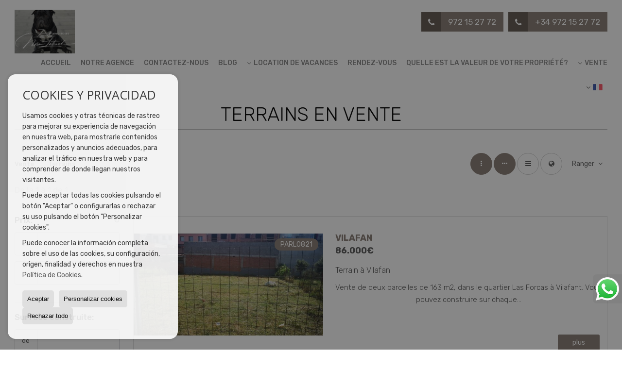

--- FILE ---
content_type: text/html; charset=UTF-8
request_url: https://www.acp-roses.com/results/?type%5B0%5D=5&id_tipo_operacion=1&od=zon.a&modo=hor
body_size: 9346
content:
<!DOCTYPE HTML><html lang="fr" prefix="og: http://ogp.me/ns#"><head><meta charset="UTF-8" /><title>Terrains en vente</title> <meta name="description" content="Terrains en vente de acp-roses.com" /><meta property="og:type" content="website" /><meta property="og:title" content="Terrains en vente" /><meta property="og:description" content="Terrains en vente de acp-roses.com" /><meta property="og:locale" content="fr" /><meta property="og:url" content="https://www.acp-roses.com/results/" /><meta property="fb:app_id" content="1441792455867775" /><meta property="og:image" content="https://storage.googleapis.com/static.inmoweb.es/clients/1360/logo/social_logo.png" /><meta name="author" content="inmoweb.es" /><meta name="viewport" content="width=device-width, initial-scale=1.0" /> <link rel="shortcut icon" href="//storage.googleapis.com/static.inmoweb.es/clients/1360/logo/favicon.ico" /><link rel="apple-touch-icon" href="//storage.googleapis.com/static.inmoweb.es/clients/1360/logo/touch-icon-iphone.png" /><link rel="apple-touch-icon" sizes="76x76" href="//storage.googleapis.com/static.inmoweb.es/clients/1360/logo/touch-icon-ipad.png" /><link rel="apple-touch-icon" sizes="120x120" href="//storage.googleapis.com/static.inmoweb.es/clients/1360/logo/touch-icon-iphone-retina.png" /><link rel="apple-touch-icon" sizes="152x152" href="//storage.googleapis.com/static.inmoweb.es/clients/1360/logo/touch-icon-iphone-retina.png" /> <link rel="stylesheet" type="text/css" href="//storage.googleapis.com/staticweb.inmoweb.es/web_framework/css/global/general_unified_before.min.css?v3" /><link rel="stylesheet" type="text/css" href="//storage.googleapis.com/staticweb.inmoweb.es/assets/template/cms/css/section_v2.css" /><link rel="stylesheet" type="text/css" href="//storage.googleapis.com/staticweb.inmoweb.es/web_framework/css/estructuras/estructura_01/main.css" /><link rel="stylesheet" type="text/css" href="//storage.googleapis.com/staticweb.inmoweb.es/web_framework/css/estructuras/estructura_01/tema_8.css" /><link rel="stylesheet" type="text/css" href="//storage.googleapis.com/staticweb.inmoweb.es/web_framework/css/global/general_unified_after.min.css?v3" /><link rel="stylesheet" type="text/css" href="//ajax.googleapis.com/ajax/libs/jqueryui/1.12.1/themes/humanity/jquery-ui.min.css" /><link rel="stylesheet" type="text/css" href="/assets/scripts/nivo-slider/nivo-slider.css" /><link rel="stylesheet" type="text/css" href="//cdnjs.cloudflare.com/ajax/libs/Swiper/3.3.1/css/swiper.min.css" /><link rel="stylesheet" type="text/css" href="//unpkg.com/leaflet@1.0.3/dist/leaflet.css" /> <meta name="google-site-verification" content="yAfwEPVTTVl1McnrNWWFln1QvQEwXXeaXlmFmuyw8uA" />  <script async src="https://www.googletagmanager.com/gtag/js?id=UA-114213684-1"></script> <script> window.dataLayer = window.dataLayer || []; function gtag(){dataLayer.push(arguments);} gtag('js', new Date()); gtag('config', 'UA-114213684-1'); </script> <script type='application/ld+json'> { "@context": "https://www.schema.org", "@type": "RealEstateAgent", "name": "ACP Immo Roses", "priceRange": "€", "url": "https://www.acp-roses.com/", "teléfono": "972 15 27 72", "logo": "https://web11.inmoweb.es/clients/acp-roses.com/body_pics/logo.png", "image": "https://web11.inmoweb.es/clients/acp-roses.com/catalogue/fotos_extra/1/01_XY_DD1132018162930.jpg", "description": "ACP Immo Roses - Agence Immobilière Especializado en el alojamiento de apartamentos en Roses y Empuriabrava. ➤ ➤ Profesional del sector inmobiliario en la Costa Brava", "address": { "@type": "PostalAddress", "streetAddress": "Plaça de Catalunya, 4", "addressLocality": "Roses", "addressRegion": "Girona", "postalCode": "17480", "addressCountry": "España" }, "geo": { "@type": "GeoCoordinates", "latitude": "42.26396", "longitude": "3.1746500000000424" }, "hasMap": "https://www.google.es/maps/place/ACP+IMMO+Roses+-+Inmobiliaria/@42.2677498,3.1768815,16z/data=!4m5!3m4!1s0x12ba61524ca65829:0x9c2830456872cb29!8m2!3d42.2639064!4d3.1744274", "openingHours": "Lun, Mar, Mie, Jue, Vie 09:30-19:00 Sáb 10:00-18:00", "contactPoint": { "@type": "ContactPoint", "name": "ACP Immo Roses", "contactType": "atención al cliente", "telephone": "972 15 27 72" }, "sameAs": [ "https://twitter.com/immoservices1", "https://www.linkedin.com/in/acp-immo-8b884a12a/", "https://www.yelp.com/biz/acp-immo-roses", "https://www.paginasamarillas.es/f/roses/acp-immo-roses_223082017_000000001.html", "https://www.facebook.com/acpimmoroses/", "https://www.instagram.com/acpimmoroses/" ], "areaServed": { "@type": "Ciudad", "name": "Roses", "@id": "https://en.wikipedia.org/wiki/Roses,_Girona" } } </script> <script type='application/ld+json'> { "@context": "https://www.schema.org", "@type": "WebSite", "name": "ACP Immo roses", "url": "https://www.acp-roses.com/" } </script> <script> <link rel="canonical" href="https://www.acp-roses.com/"> <link rel="alternate" hreflang="en" href="https://www.acp-roses.com/gb/”> <link rel="alternate" hreflang="es" href="https://www.acp-roses.com/es/”> <link rel="alternate" hreflang="fr" href="https://www.acp-roses.com/”> <link rel="alternate" hreflang=”ca” href=”https://www.acp-roses.com/cat/”> </script>  <script type="text/javascript"> var _smartsupp = _smartsupp || {}; _smartsupp.key = 'b4f8b9fc33f0b8a2fe0383f157c8a8923a00fb53'; window.smartsupp||(function(d) { var s,c,o=smartsupp=function(){ o._.push(argumentos)};o._=[]; s=d.getElementsByTagName('script')[0];c=d.createElement('script'); c.type='text/javascript';c.charset='utf-8';c.async=true; c.src='https://www.smartsuppchat.com/loader.js?';s.parentNode.insertBefore(c,s); })(documento); </script> <style> em.important_stuff { color: rojo; } </style> </head><body id="results"><div id="arriba"></div><div id="background"> <div id="container"> <header> <div id="logo"> <a href="/"> <img src="//storage.googleapis.com/static.inmoweb.es/clients/1360/logo/logo.png" alt="acp-roses.com" /> </a> </div>  <div id="slider"></div>  <div id="navegacion"> <nav> <div id="navHeader"> <div id="navToggle"> <button> <i class="fa fa-bars"></i> </button> </div> <div id="searchToggle"> <button> <i class="fa fa-search"></i> </button> </div>  <ul id="navLinks"> <li class="home"> <a href="/"> <span data-hover="Accueil"> Accueil </span> </a> </li> <li class="aboutus"> <a href="/aboutus/"> <span data-hover="Notre agence"> Notre agence </span> </a> </li> <li class="contact"> <a href="/contact/"> <span data-hover="Contactez-nous"> Contactez-nous </span> </a> </li> <li class="blog"> <a href="/blog/"> <span data-hover="Blog"> Blog </span> </a> </li> <li class="dropDownMenu external_link"> <a href="https://locationacproses.com/"> <i class="fa fa-caret-down"></i> <span data-hover="Location de vacances"> Location de vacances </span> </a> <ul> <li class="external_link"> <a href="https://locationacproses.com/listings/appartements/"> <span data-hover="Appartements"> Appartements </span> </a> </li> <li class="external_link"> <a href="https://locationacproses.com/listings/studios/"> <span data-hover="Studios"> Studios </span> </a> </li> <li class="external_link"> <a href="https://locationacproses.com/listings/villas/"> <span data-hover="Villas"> Villas </span> </a> </li> <li class="external_link"> <a href="https://locationacproses.com/location-vacances/"> <span data-hover="Voir tout"> Voir tout </span> </a> </li> </ul> </li> <li class="appointment"> <a href="/appointment/"> <span data-hover="Rendez-vous"> Rendez-vous </span> </a> </li> <li class=""> <a href="/datavenues_widget"> <span data-hover="Quelle est la valeur de votre propri&eacute;t&eacute;?"> Quelle est la valeur de votre propri&eacute;t&eacute;? </span> </a> </li> </ul>   <ul id="operationList"> <li class="dropDownMenu title"> <a class="title"> <i class="fa fa-caret-down"></i> Vente </a> <ul> <li class="dropDownMenu"> <a> <i class="fa fa-caret-down"></i> <span data-hover="Vente"> <i class="wxp"></i> Vente </span> </a> <ul> <li class="dropDownMenu"> <a href="/appartements-en-vente-1-1.html"> <i class="fa fa-caret-down"> </i> <span data-hover="Appartements"> Appartements </span> </a> <ul> <li> <a href="/appartements-en-vente-roses-1-1-010786.html"> <span data-hover="Appartements en vente à Roses"> Appartements en vente à Roses </span> </a> </li> <li> <a href="/appartements-en-vente-empuriabrava-1-1-010119.html"> <span data-hover="Appartements en vente à Empuriabrava"> Appartements en vente à Empuriabrava </span> </a> </li> </ul> </li> <li class="dropDownMenu"> <a href="/garages-parkings-en-vente-11-1.html"> <span data-hover="Garages / Parkings"> Garages / Parkings </span> </a> </li> <li class="dropDownMenu"> <a href="/locaux-commerciaux-en-vente-10-1.html"> <span data-hover="Locaux Commerciaux"> Locaux Commerciaux </span> </a> </li> <li class="dropDownMenu"> <a href="/studios-en-vente-4-1.html"> <i class="fa fa-caret-down"> </i> <span data-hover="Studios"> Studios </span> </a> <ul> <li> <a href="/studios-en-vente-empuriabrava-4-1-010119.html"> <span data-hover="Studios en vente à Empuriabrava"> Studios en vente à Empuriabrava </span> </a> </li> <li> <a href="/studios-en-vente-roses-4-1-010786.html"> <span data-hover="Studios en vente à Roses"> Studios en vente à Roses </span> </a> </li> </ul> </li> <li class="dropDownMenu"> <a href="/terrains-en-vente-5-1.html"> <span data-hover="Terrains"> Terrains </span> </a> </li> <li class="dropDownMenu"> <a href="/villas-en-vente-3-1.html"> <i class="fa fa-caret-down"> </i> <span data-hover="Villas"> Villas </span> </a> <ul> <li> <a href="/villas-en-vente-roses-3-1-010786.html"> <span data-hover="Villas en vente à Roses"> Villas en vente à Roses </span> </a> </li> <li> <a href="/villas-en-vente-empuriabrava-3-1-010119.html"> <span data-hover="Villas en vente à Empuriabrava"> Villas en vente à Empuriabrava </span> </a> </li> <li> <a href="/villas-en-vente-pau-3-1-01939.html"> <span data-hover="Villas en vente à Pau"> Villas en vente à Pau </span> </a> </li> <li> <a href="/villas-en-vente-palau-saverdera-3-1-01936.html"> <span data-hover="Villas en vente à Palau-saverdera"> Villas en vente à Palau-saverdera </span> </a> </li> <li> <a href="/villas-en-vente-castello-dempuries-3-1-01495.html"> <span data-hover="Villas en vente à Castelló d'Empúries"> Villas en vente à Castelló d'Empúries </span> </a> </li> </ul> </li> <li class="dropDownMenu"> <a href="/results/?id_tipo_operacion=1"> <span data-hover="Voir toutes les propriétés"> Voir toutes les propriétés </span> </a> </li> </ul> </li> </ul> </li> </ul>  </div>  <ul id="idiomas"> <li class="dropDownMenu"> <a class="langSelect"> <i class="fa fa-caret-down"></i> <span data-hover="Français" class="lang_fr"> <span class="bandera"> <img src="/assets/img/banderas.png" alt="Français" /> </span> <span class="iniciales">fr</span> <span class="nombreIdioma">Français</span> </span> </a> <ul> <li class="lang_es"> <a href="https://www.acp-roses.com/es/"> <span data-hover="Español"> <span class="bandera"> <img src="/assets/img/banderas.png" alt="Español" /> </span> <span class="iniciales">es</span> <span class="nombreIdioma">Español</span> </span> </a> </li> <li class="lang_gb"> <a href="https://www.acp-roses.com/gb/"> <span data-hover="English"> <span class="bandera"> <img src="/assets/img/banderas.png" alt="English" /> </span> <span class="iniciales">gb</span> <span class="nombreIdioma">English</span> </span> </a> </li> <li class="lang_de"> <a href="https://www.acp-roses.com/de/"> <span data-hover="Deutsch"> <span class="bandera"> <img src="/assets/img/banderas.png" alt="Deutsch" /> </span> <span class="iniciales">de</span> <span class="nombreIdioma">Deutsch</span> </span> </a> </li> <li class="lang_cat"> <a href="https://www.acp-roses.com/cat/"> <span data-hover="Català"> <span class="bandera"> <img src="/assets/img/banderas.png" alt="Català" /> </span> <span class="iniciales">cat</span> <span class="nombreIdioma">Català</span> </span> </a> </li> </ul> </li> </ul>  </nav> </div>  <div class="datosContacto"> <address>  <ul> <li class="agencia agencia_1 agencia_4786"> ACP IMMO ROSES SL NORA LATRECH</li><li class="direccion"> <i class="fa fa-map-marker"></i> Pla&ccedil;a de Catalunya 4</li><li class="poblacionProvincia"> <i class="fa"></i> 17480 Roses <span class="provincia">(Girona)</span></li><li class="telefono"> <a href="tel:972152772"> <i class="fa fa-phone"></i> 972 15 27 72 </a></li><li class="movil"> <a href="tel:608584783 "> <i class="fa fa-mobile"></i> 608584783 </a></li><li class="email"> <i class="fa fa-envelope-o"></i> <span id="e615664989"></span><script type="text/javascript">/*<![CDATA[*/eval("var a=\"ZFd0oxHl1niMQYyXg.j8_O5cSBR2VN7uJ+qGmsAD9UC3LhetTKfwzIraE4-p@6bvkPW\";var b=a.split(\"\").sort().join(\"\");var c=\"U3EKIIa-aphpYtIUKzd3aI\";var d=\"\";for(var e=0;e<c.length;e++)d+=b.charAt(a.indexOf(c.charAt(e)));document.getElementById(\"e615664989\").innerHTML=\"<a href=\\\"mailto:\"+d+\"\\\">\"+d+\"</a>\"")/*]]>*/</script></li>  <li> <a href="/contact/" class="masInfoContact contact"> <i class="fa fa-info-circle"></i> Contact </a> </li>  </ul> <ul> <li class="agencia agencia_1 agencia_1728"> ACP IMMO SL</li><li class="direccion"> <i class="fa fa-map-marker"></i> PLACE CATALUNYA 4</li><li class="poblacionProvincia"> <i class="fa"></i> 17480 Roses <span class="provincia">(Girona)</span></li><li class="telefono"> <a href="tel:+34972152772"> <i class="fa fa-phone"></i> +34 972 15 27 72 </a></li><li class="movil"> <a href="tel:+33664488447 "> <i class="fa fa-mobile"></i> +33 6 64 48 84 47 </a></li><li class="email"> <i class="fa fa-envelope-o"></i> <span id="e25208307"></span><script type="text/javascript">/*<![CDATA[*/eval("var a=\"o5Xcd2WI-_9ZgsBhf.DYbQF17qep+8SKmulTNLPEVyxvj03wiAJU@4R6GaHrtknOCzM\";var b=a.split(\"\").sort().join(\"\");var c=\"yvGA446H6r0rsw4yA@Xv64\";var d=\"\";for(var e=0;e<c.length;e++)d+=b.charAt(a.indexOf(c.charAt(e)));document.getElementById(\"e25208307\").innerHTML=\"<a href=\\\"mailto:\"+d+\"\\\">\"+d+\"</a>\"")/*]]>*/</script></li>  <li> <a href="/contact/" class="masInfoContact contact"> <i class="fa fa-info-circle"></i> Contact </a> </li>  </ul>   <ul class="socialLinks"> <li class="facebook"> <a href="https://www.facebook.com/acpimmoroses" target="_blank"> <i class="fa fa-facebook-square"> </i> </a></li><li class="twitter"> <a href="https://twitter.com/immoservices1" target="_blank"> <i class="fa fa-twitter"> </i> </a></li><li class="youtube"> <a href="https://www.youtube.com/acpimmoroses5570" target="_blank"> <i class="fa fa-youtube"> </i> </a></li><li class="linkedin"> <a href="https://www.linkedin.com/in/acp-immo-8b884a12a/" target="_blank"> <i class="fa fa-linkedin"> </i> </a></li><li class="instagram"> <a href="https://www.instagram.com/acpimmoroses/?hl=es-es" target="_blank"> <i class="fa fa-instagram"> </i> </a></li> </ul>  </address> </div>  </header><div id="bgContent"> <div id="content" class="wxp_property_list">  <div id="buscador"> <div> <ul class="tabs"> <li class="activo"> <a data-target="#openProperty"> <i class="fa fa-search"></i> Chercher Propriété </a> </li> </ul> <div id="openProperty" class="busquedaGeneral">  <form action="/results" method="get" id="refForm"> <fieldset> <div class="line" id="numero_ref"> <label> <i class="wxp wxp-ref"></i> Référence </label> <div> <input name="ref" id="global_ref" type="text" maxlength="20" value="" placeholder="Référence" /> <div id="refError" class="form_error hidden">Indique la referencia</div> </div> </div> <div class="line"> <div> <button class="btn btnDefault" type="submit" disabled> Chercher </button> </div> </div> </fieldset> </form>   <form action="/results" method="get" id="globalForm"> <fieldset> <div class="line" id="tipo_operacion"> <label> <i class="wxp wxp-tipoOperacion"></i> Type d'opération </label> <div> <div id="operationContent" class="globalSelector"> <i class="fa fa-angle-down"></i> <input type="hidden" name="id_tipo_operacion" id="global_operation" /> <div class="value"></div> <ul data-default="1"><li data-value="1"><a>Vente</a></li></ul> </div> <div id="operationError" class="form_error hidden">Indique el tipo de operación</div> </div> </div> <div class="line" id="tipo_propiedad"> <label> <i class="wxp wxp-tipoPropiedad"></i> Type de propriété </label> <div> <div id="typeContent" class="globalSelector multiple"> <i class="fa fa-angle-down"></i> <input type="hidden" name="type" id="global_type" /> <div class="value"></div> <ul><li data-value="1"><a>Appartements</a></li><li data-value="11"><a>Garages / Parkings</a></li><li data-value="10"><a>Locaux Commerciaux</a></li><li data-value="4"><a>Studios</a></li><li data-value="5"><a>Terrains</a></li><li data-value="3"><a>Villas</a></li></ul> </div> <div id="typeError" class="form_error hidden">Indique el tipo de inmueble</div> </div> </div> <div class="line" id="poblacion"> <label> <i class="wxp wxp-poblacion"></i> Ville </label> <div> <input type="hidden" id="global_pb_cookie" value="" /> <div id="pbContent" class="globalSelector multiple"> <i class="fa fa-angle-down"></i> <input type="hidden" name="dt" id="global_destination" /> <div class="value"></div> <ul><li class="group disabled"><a>España</a><ul><li data-value="151@|@@|@"><a>Girona</a><ul><li data-value="151@|@1495@|@"><a>Castelló d'Empúries</a><ul></ul></li><li data-value="151@|@10119@|@"><a>Empuriabrava</a><ul></ul></li><li data-value="151@|@1936@|@"><a>Palau-saverdera</a><ul></ul></li><li data-value="151@|@1939@|@"><a>Pau</a><ul></ul></li><li data-value="151@|@10786@|@"><a>Roses</a><ul><li data-value="151@|@10786@|@20206"><a>CANYELLES</a></li><li data-value="151@|@10786@|@20215"><a>EL CORTIJO</a></li><li data-value="151@|@10786@|@20207"><a>ELS GRECS</a></li><li data-value="151@|@10786@|@20209"><a>MAS FUMATS</a></li><li data-value="151@|@10786@|@20210"><a>MAS MATAS</a></li><li data-value="151@|@10786@|@20211"><a>MAS OLIVA</a></li><li data-value="151@|@10786@|@20212"><a>PUIG ROM</a></li><li data-value="151@|@10786@|@20213"><a>ROSES</a></li><li data-value="151@|@10786@|@20214"><a>SANTA MARGARITA</a></li></ul></li><li data-value="151@|@12413@|@"><a>Vilafan</a><ul></ul></li></ul></li></ul></li></ul> </div> <div id="destinationError" class="form_error hidden">Seleccione al menos 1 población</div> </div> </div> <div class="line" id="dormitorios"> <label> <i class="wxp wxp-habitaciones"></i> Chambres </label> <div> <div class="globalSelector"> <i class="fa fa-angle-down"></i> <input type="hidden" name="dormitorios_min" /> <div class="value"></div> <ul> <li data-value="1"> <a>&gt;=&nbsp;1&nbsp;Chambres</a> </li> <li data-value="2"> <a>&gt;=&nbsp;2&nbsp;Chambres</a> </li> <li data-value="3"> <a>&gt;=&nbsp;3&nbsp;Chambres</a> </li> <li data-value="4"> <a>&gt;=&nbsp;4&nbsp;Chambres</a> </li> <li data-value="5"> <a>&gt;=&nbsp;5&nbsp;Chambres</a> </li> </ul> </div> <div id="bedError" class="form_error hidden">Indique el número de dormitorios</div> </div> </div> <div class="line" id="precio"> <label> <i class="wxp wxp-precio"></i> <span class="priceDesc" data-noprice="Tous les prix" data-pricefrom="Prix jusqu'au" data-pricerange1="'', 50000, 60000, 80000, 100000, 120000, 140000, 150000, 160000, 180000, 200000, 220000, 240000, 260000, 280000, 300000, 320000, 340000, 360000, 380000, 400000, 450000, 550000, 600000, 650000, 750000, 800000, 900000, 1000000, 1500000, 2000000, 2500000, 3000000" data-pricerange2="'', 100, 150, 200, 250, 300, 350, 400, 450, 500, 550, 600, 650, 700, 750, 800, 850, 900, 950, 1000, 1100, 1200, 1300, 1400, 1500, 1600, 1700, 1800, 1900, 2000, 2100, 2400, 2700, 3000"> Tous les prix </span> </label> <div> <input type="hidden" id="internal_max_price" name="precio_max" value="" /> <div id="price-range"></div> </div> </div> <div class="line"> <div> <button class="btn btnDefault" type="submit" disabled> Chercher </button> </div> </div> </fieldset> </form> </div>   <div class="busquedaAvanzada modalContainer"> <a id="abreBuscadorAvanzado"> <i class="fa fa-cog"></i> Recherche avancée </a> <div class="bg"></div> <div class="modal" id="buscadorAvanzado"> <span class="titulo"> <i class="fa fa-cog"></i> Recherche avancée </span> <form action="/results" method="get"> <div class="colIzq"> <fieldset> <legend> Chercher Propriété </legend> <div class="line labelHorizontal"> <label> Type d'opération:</label> <div> <div id="goperationContent" class="globalSelector"> <i class="fa fa-angle-down"></i> <input type="hidden" name="id_tipo_operacion" id="gglobal_operation" /> <div class="value"></div> <ul data-default="1"><li data-value="1"><a>Vente</a></li></ul> </div> <div id="goperationError" class="form_error hidden">Indique el tipo de operación</div> </div> </div> <div class="line labelHorizontal"> <label> Type de propriété:</label> <div> <div id="gtypeContent" class="globalSelector multiple"> <i class="fa fa-angle-down"></i> <input type="hidden" name="type" id="gglobal_type" /> <div class="value"></div> <ul><li data-value="1"><a>Appartements</a></li><li data-value="11"><a>Garages / Parkings</a></li><li data-value="10"><a>Locaux Commerciaux</a></li><li data-value="4"><a>Studios</a></li><li data-value="5"><a>Terrains</a></li><li data-value="3"><a>Villas</a></li></ul> </div> <div id="gtypeError" class="form_error hidden">Indique el tipo de inmueble</div> </div> </div> <div class="line labelHorizontal"> <label> Ville:</label> <div> <input type="hidden" id="gglobal_pb_cookie" value="" /> <div id="pbAContent" class="globalSelector multiple"> <i class="fa fa-angle-down"></i> <input type="hidden" name="dt" id="gglobal_destination" /> <div class="value"></div> <ul><li class="group disabled"><a>España</a><ul><li data-value="151@|@@|@"><a>Girona</a><ul><li data-value="151@|@1495@|@"><a>Castelló d'Empúries</a><ul></ul></li><li data-value="151@|@10119@|@"><a>Empuriabrava</a><ul></ul></li><li data-value="151@|@1936@|@"><a>Palau-saverdera</a><ul></ul></li><li data-value="151@|@1939@|@"><a>Pau</a><ul></ul></li><li data-value="151@|@10786@|@"><a>Roses</a><ul><li data-value="151@|@10786@|@20206"><a>CANYELLES</a></li><li data-value="151@|@10786@|@20215"><a>EL CORTIJO</a></li><li data-value="151@|@10786@|@20207"><a>ELS GRECS</a></li><li data-value="151@|@10786@|@20209"><a>MAS FUMATS</a></li><li data-value="151@|@10786@|@20210"><a>MAS MATAS</a></li><li data-value="151@|@10786@|@20211"><a>MAS OLIVA</a></li><li data-value="151@|@10786@|@20212"><a>PUIG ROM</a></li><li data-value="151@|@10786@|@20213"><a>ROSES</a></li><li data-value="151@|@10786@|@20214"><a>SANTA MARGARITA</a></li></ul></li><li data-value="151@|@12413@|@"><a>Vilafan</a><ul></ul></li></ul></li></ul></li></ul> </div> <div id="gdestinationError" class="form_error hidden">Seleccione al menos 1 población</div> </div> </div> </fieldset> <fieldset> <legend> Extras </legend> <div class="line"> <label> Chambres:</label> <div> <span> de </span> <select name="dormitorios_min"> <option value="" selected> de </option> <option value="0">0</option> <option value="1">1</option> <option value="2">2</option> <option value="3">3</option> <option value="4">4</option> <option value="5">5</option> <option value="6">6</option> <option value="7">7</option> <option value="8">8</option> <option value="9">9</option> <option value="10">10</option> <option value="11">11</option> <option value="12">12</option> <option value="13">13</option> <option value="14">14</option> <option value="15">15</option> <option value="16">16</option> <option value="17">17</option> <option value="18">18</option> <option value="19">19</option> <option value="20">20</option> </select> <span> à </span> <select name="dormitorios_max"> <option value="" selected> à </option> <option value="1">1</option> <option value="2">2</option> <option value="3">3</option> <option value="4">4</option> <option value="5">5</option> <option value="6">6</option> <option value="7">7</option> <option value="8">8</option> <option value="9">9</option> <option value="10">10</option> <option value="11">11</option> <option value="12">12</option> <option value="13">13</option> <option value="14">14</option> <option value="15">15</option> <option value="16">16</option> <option value="17">17</option> <option value="18">18</option> <option value="19">19</option> <option value="20">20</option> </select> </div> </div> <div class="line"> <label> Salles de bain:</label> <div> <span> de </span> <select name="banos_min"> <option value="" selected> de </option> <option value="1">1</option> <option value="2">2</option> <option value="3">3</option> <option value="4">4</option> <option value="5">5</option> </select> <span> à </span> <select name="banos_max"> <option value="" selected> à </option> <option value="1">1</option> <option value="2">2</option> <option value="3">3</option> <option value="4">4</option> <option value="5">5</option> <option value="6">6</option> <option value="7">7</option> <option value="8">8</option> <option value="9">9</option> <option value="10">10</option> </select> </div> </div> <div class="line"> <label> Nombre de WC / douche:</label> <div> <span> de </span> <select name="aseos_min"> <option value="" selected> de </option> <option value="1">1</option> <option value="2">2</option> <option value="3">3</option> <option value="4">4</option> <option value="5">5</option> </select> <span> à </span> <select name="aseos_max"> <option value="" selected> à </option> <option value="1">1</option> <option value="2">2</option> <option value="3">3</option> <option value="4">4</option> <option value="5">5</option> <option value="6">6</option> <option value="7">7</option> <option value="8">8</option> <option value="9">9</option> <option value="10">10</option> </select> </div> </div> <div class="line"> <label> Surface habitable (m <span class="supIndice">2</span>):</label> <div> <span> de </span> <input type="text" name="m2_min" value="" /> <span> à </span> <input type="text" name="m2_max" value="" /> </div> </div> <div class="line"> <label> Surface construite (m <span class="supIndice">2</span>):</label> <div> <span> de </span> <input type="text" name="m2_construido_min" value="" /> <span> à </span> <input type="text" name="m2_construido_max" value="" /> </div> </div> <div class="line"> <label> Surface du terrain (m <span class="supIndice">2</span>):</label> <div> <span> de </span> <input type="text" name="m2parcela_min" value="" /> <span> à </span> <input type="text" name="m2parcela_max" value="" /> </div> </div> </fieldset> </div> <div class="colDcha"> <fieldset> <legend> Détails </legend> <div class="line labelHorizontal"> <label> Vues </label> <div> <select name="vistas"> <option value="" selected> </option> <option value="mar">Mer</option> <option value="montana">Montagne</option> <option value="pool"></option> <option value="canal">Le canal</option> <option value="golf">Le golf</option> <option value="despejadas">Ouvertes</option> <option value="panoramicas">Panoramiques</option> <option value="impresionantes">Impressionnantes</option> </select> </div> </div> <div class="line labelHorizontal"> <label> Type de chauffage </label> <div> <select name="tipo_calefaccion"> <option value="" selected> </option> <option value="electrica">Chauffage éléctrique</option> <option value="gas">Chauffage au gaz</option> <option value="radiante">Chauffage par le sol</option> <option value="solar">Chauffage solaire</option> <option value="otro">Autre</option> </select> </div> </div> <div class="line labelCheckbox"> <div> <input name="tipos_obra" type="checkbox" value="ON" /> </div> <label class="despliega">Nouvelle construction</label> </div> <div class="line labelCheckbox"> <div> <input name="primera_linea" type="checkbox" value="1" /> </div> <label> Front de mer </label> </div> <div class="line labelCheckbox"> <div> <input name="de_banco" type="checkbox" value="1" /> </div> <label> Biens par société financière </label> </div> <div class="line labelCheckbox"> <div> <input name="amueblado" type="checkbox" value="1"> </div> <label> Meublé </label> </div> <div class="line labelCheckbox"> <div> <input name="piscina" type="checkbox" value="1"> </div> <label> Piscine </label> </div> <div class="line labelCheckbox"> <div> <input name="aparcamiento" type="checkbox" value="1"> </div> <label> Garage </label> </div> <div class="line labelCheckbox"> <div> <input name="aa" type="checkbox" value="1"> </div> <label> Air conditionné </label> </div> <div class="line labelCheckbox"> <div> <input name="ascensor" type="checkbox" value="1"> </div> <label> Ascenseur </label> </div> <div class="line labelCheckbox"> <div> <input name="amarre" type="checkbox" value="1"> </div> <label> Avec amarre </label> </div> <div class="line labelCheckbox"> <div> <input name="tour" type="checkbox" value="1"> </div> <label> Avec visite virtuelle </label> </div> </fieldset> <fieldset> <legend> Prix </legend> <div class="line"> <label> Prix:</label> <div> <span> de </span> <input name="precio_min" type="text" /> <span> à </span> <input name="precio_max" type="text" /> <span> &euro;</span> </div> </div> <div class="line labelCheckbox"> <div> <input name="t_precio_rebajado" type="checkbox" value="1" /> </div> <label> Réduction de prix</label> </div> </fieldset> <fieldset> <legend> Date de publication </legend> <div class="line"> <div> <div> <input name="fecha_alta" type="radio" value="" checked="checked" /> <span> Indifférent </span> </div> <div> <input name="fecha_alta" type="radio" value="1" /> <span>Filtrer dernier mois</span> </div> <div> <input name="fecha_alta" type="radio" value="2" /> <span>Filtrer dernière semaine</span> </div> <div> <input name="fecha_alta" type="radio" value="3" /> <span>Dernières 48 heures</span> </div> </div> </div> </fieldset> </div> <div class="line"> <div> <button class="btn btnDefault" type="submit"> <i class="fa fa-check"></i> Chercher </button> </div> </div> <div class="line"> <a class="cerrar fa fa-times"></a> </div> </form> </div> </div>  </div></div>   <section class="box_hor"> <article class="headerPage"> <h1> <span class="familia">Terrains</span> en vente </h1> </article> <article class="headerResults">  <div class="breadcrumbs"> <ul> <li> <a href="/results/?id_tipo_operacion=1">Vente</a> </li> <li class="activo"> <a href="/results/?id_tipo_operacion=1&type%5B0%5D=5">Terrains</a> </li> </ul> </div>   <div class="filtroResultados"> <ul> <li> <a id="abreFiltroResultado">Ranger <i class="fa fa-caret-down"></i> </a> <ul id="filtroResultadoAbrir"> <li> <strong>Prix: </strong> <a href="/results/?type%5B0%5D=5&id_tipo_operacion=1&modo=hor&amp;od=pri.a">Commencer par les moins chers</a> | <a href="/results/?type%5B0%5D=5&id_tipo_operacion=1&modo=hor&amp;od=pri.d">Commencer par les plus chers</a> </li> <li> <strong>Chambres: </strong> <a href="/results/?type%5B0%5D=5&id_tipo_operacion=1&modo=hor&amp;od=bed.a">Commencer par le plus petit nombre de chambres</a> | <a href="/results/?type%5B0%5D=5&id_tipo_operacion=1&modo=hor&amp;od=bed.d">Commencer par le plus grand nombre de chambres</a> </li> <li> <strong>Surface habitable: </strong> <a href="/results/?type%5B0%5D=5&id_tipo_operacion=1&modo=hor&amp;od=bui.a">Commencer par les plus petits</a> | <a href="/results/?type%5B0%5D=5&id_tipo_operacion=1&modo=hor&amp;od=bui.d">Commencer par les grands</a> </li> <li> <strong>Surface du terrain: </strong> <a href="/results/?type%5B0%5D=5&id_tipo_operacion=1&modo=hor&amp;od=plo.a">Commencer par les plus petits</a> | <a href="/results/?type%5B0%5D=5&id_tipo_operacion=1&modo=hor&amp;od=plo.d">Commencer par les grands</a> </li> <li> <strong>photos: </strong> <a href="/results/?type%5B0%5D=5&id_tipo_operacion=1&modo=hor&amp;od=img.d">Avec photos en premier lieu</a> | <a href="/results/?type%5B0%5D=5&id_tipo_operacion=1&modo=hor&amp;od=img.a">En premier lieu sans photos</a> </li> <li> <strong>Région: </strong> <a class="activo" href="/results/?type%5B0%5D=5&id_tipo_operacion=1&modo=hor&amp;od=zon.a">A - Z</a> | <a href="/results/?type%5B0%5D=5&id_tipo_operacion=1&modo=hor&amp;od=zon.d">Z - A</a> </li> <li> <strong>Réduction de prix: </strong> <a href="/results/?type%5B0%5D=5&id_tipo_operacion=1&modo=hor&amp;od=prd.a">Ont baissé davantage</a> | <a href="/results/?type%5B0%5D=5&id_tipo_operacion=1&modo=hor&amp;od=prd.d">Ont moins baissé</a> </li> <li> <strong>Type de propriété: </strong> <a href="/results/?type%5B0%5D=5&id_tipo_operacion=1&modo=hor&amp;od=typ.a">A - Z</a> | <a href="/results/?type%5B0%5D=5&id_tipo_operacion=1&modo=hor&amp;od=typ.d">Z - A</a> </li> </ul> </li> </ul> </div>   <div class="vistaResultados"> <ul> <li> <a class="activo" href="/results/?type%5B0%5D=5&id_tipo_operacion=1&od=zon.a&amp;modo=" data-tipo="box_vertical"> <i class="fa fa-ellipsis-v"></i> <p>Box vertical</p> </a> </li> <li> <a class="activo" href="/results/?type%5B0%5D=5&id_tipo_operacion=1&od=zon.a&amp;modo=hor" data-tipo="box_horizontal"> <i class="fa fa-ellipsis-h"></i> <p>Box horizontal</p> </a> </li> <li> <a href="/results/?type%5B0%5D=5&id_tipo_operacion=1&od=zon.a&amp;modo=tabla"> <i class="fa fa-bars"></i> <p>Listado</p> </a> </li> <li> <a href="/results/?type%5B0%5D=5&id_tipo_operacion=1&od=zon.a&amp;modo=mapa"> <i class="fa fa-globe"></i> <p>Mapa</p> </a> </li> </ul> </div>  </article>  <article class="paginacion"> <div class="resultados">De la 1 à 1 de 1</div> </article>  <article id="offers" class="box_horizontal offers">  <div id="leyenda"> <span class="titulo"> <i class="fa fa-filter"></i> Filtre résultats </span> <form method="get" id="frmFilter" action="/results/" class="valerta"> <input type="hidden" name="id_tipo_operacion" value="1"/> <input type="hidden" name="modo" value="hor"/> <input type="hidden" name="od" value="zon.a"/> <fieldset class="filtro_zona"> <input type="hidden" name="dt[]" value=""/> <div class="line filtro_precio"> <label>Prix:</label> <div> <span>de</span> <input type="text" name="precio_min" maxlength="12" value="" /> <span>à</span> <input type="text" name="precio_max" maxlength="12" value="" /> <span> &euro; </span> </div> </div> <div class="line filtro_m2"> <label>Surface construite:</label> <div> <span>de</span> <input type="text" name="m2_min" value="" maxlength="5" class="vnumero" /> <span>à</span> <input type="text" name="m2_max" value="" maxlength="5" class="vnumero" /> </div> </div> <div class="line checkboxNum filtro_dormitorio"> <label>Chambres:</label> <div> <input type="hidden" name="dormitorios_min" value="" /> <input type="hidden" name="dormitorios_max" value="" /> <span> <input name="bed[]" class="bed" type="checkbox" value="1"/> 1 </span> <span> <input name="bed[]" class="bed" type="checkbox" value="2"/> 2 </span> <span> <input name="bed[]" class="bed" type="checkbox" value="3"/> 3 </span> <span> <input name="bed[]" class="bed" type="checkbox" value="4"/> 4 </span> <span> <input name="bed[]" class="bed" type="checkbox" value="5"</> 5 o +</span> </div> </div> <div class="line checkboxNum filtro_bano"> <label>Salles de bain:</label> <div> <input type="hidden" name="banos_min" value="" /> <input type="hidden" name="banos_max" value="" /> <span> <input name="bath[]" class="bath" type="checkbox" value="1"/> 1 </span> <span> <input name="bath[]" class="bath" type="checkbox" value="2"/> 2 </span> <span> <input name="bath[]" class="bath " type="checkbox" value="3"/> 3 o + </span> </div> </div> <div class="line filtro_tipo"> <label class="despliega">Type de propriété:</label> <div> <div class="desplegado"> <span> <input name="type[]" type="checkbox" value="1"/> Appartements </span> <span> <input name="type[]" type="checkbox" value="11"/> Garages / Parkings </span> <span> <input name="type[]" type="checkbox" value="10"/> Locaux Commerciaux </span> <span> <input name="type[]" type="checkbox" value="4"/> Studios </span> <span> <input name="type[]" type="checkbox" checked value="5"/> Terrains </span> <span> <input name="type[]" type="checkbox" value="3"/> Villas </span> </div> </div> </div> <div class="line filtro_obra"> <label class="despliega">Type:</label> <div> <div class="desplegado"> <span> <input name="tipos_obra" type="radio" value="" checked/> Indifférent </span> <span> <input name="tipos_obra" type="radio" value="ON"/> Nouvelle construction </span> <span> <input name="tipos_obra" type="radio" value="SM" /> D'occasion </span> </div> </div> </div> <div class="line filtro_otro"> <label class="despliega">Extras:</label> <div> <div class="desplegado"> <span> <input name="t_fotos" type="checkbox" value="1"/> photos </span> <span> <input name="t_precio" type="checkbox" value="1"/> Prix </span> <span> <input name="t_precio_rebajado" type="checkbox" value="1"/> Réduction de prix </span> <span> <input name="de_banco" type="checkbox" value="1"/> Biens par société financière </span> <span> <input name="aparcamiento" type="checkbox" value="1"/> Garage </span> <span> <input name="ascensor" type="checkbox" value="1"/> Ascenseur </span> <span> <input name="aa" type="checkbox" value="1"/> Air conditionné </span> <span> <input name="amarre" type="checkbox" value="1"/> Avec amarre </span> <span> <input name="tour" type="checkbox" value="1"/> Avec visite virtuelle </span> <span> <input name="amueblado" type="checkbox" value="1"/> Meublé </span> <span> <input name="terraza" type="checkbox" value="1"/> Avec terrasse </span> <span> <input name="mascota" type="checkbox" value="1"/> Animaux acceptés </span> <span> <input name="domotica" type="checkbox" value="1"/> Domotique </span> </div> </div> </div> <div class="line filtro_piscina"> <label class="despliega">Piscine:</label> <div> <div class="desplegado"> <span> <input name="t_piscina" type="radio" value="" checked="checked"/> Indifférent </span> <span> <input name="t_piscina" type="radio" value="comunitaria"/> Communautaire </span> <span> <input name="t_piscina" type="radio" value="privada"/> Privée </span> </div> </div> </div> <div class="line filtro_fecha"> <label class="despliega">Date de publication:</label> <div> <div class="desplegado"> <span> <input name="fecha_alta" type="radio" value="" checked/> Indifférent </span> <span> <input name="fecha_alta" type="radio" value="1"/> Filtrer dernier mois </span> <span> <input name="fecha_alta" type="radio" value="2"/> Filtrer dernière semaine </span> <span> <input name="fecha_alta" type="radio" value="3"/> Dernières 48 heures </span> </div> </div> </div> <div class="line filtro_tags"> <label class="despliega">Tags</label> <div> <div class="desplegado"> <ul> <li> <input type="checkbox" name="id_tag[]" value="5"/> exclusif </li> <li> <input type="checkbox" name="id_tag[]" value="8"/> Réservée </li> <li> <input type="checkbox" name="id_tag[]" value="10"/> offre </li> <li> <input type="checkbox" name="id_tag[]" value="15"/> Avec licence touristique </li> <li> <input type="checkbox" name="id_tag[]" value="19"/> Négociable </li> </ul> </div> </div> </div> <input type="hidden" name="vistas" value="" /> <input type="hidden" name="tipo_calefaccion" value="" /> <input type="hidden" name="primera_linea" value="" /> <input type="hidden" name="de_banco" value="" /> <input type="hidden" name="piscina" value="" /> </fieldset> <div class="line"> <div> <button class="btn btnDefault" type="submit">Chercher</button> </div> </div> </form> </div>   <div id="listOffers">  <div class="row"> <div class="venta punto_mapa" data-lat="42.248149093852" data-lng="2.9598012613064" data-url="/terrain--vilafan-fr1267411.html" title="Vilafan" id="1267411"> <figure> <div class="sliderPropiedad sliderMini"> <div class="sliderPrincipal" data-posicion="0" data-maximo="1" data-id="property-1267411" data-enlace="/terrain--vilafan-fr1267411.html" title="Terrain à Vilafan" data-ref="PARL0821"> <div> <div class="swiper-wrapper"> <div class="swiper-slide"> <a href="/terrain--vilafan-fr1267411.html" title="Terrain à Vilafan"> <img src="//storage.googleapis.com/static.inmoweb.es/clients/1360/property/1267411/image/thumb/585_335/WhatsApp%20Image%202024-07-09%20%C3%A0%2015.30.04_d14ebca4.jpg" alt="PARL0821"/> </a> </div> </div> </div> </div> </div> <div class="mask"> <div class="referencia"> <span class="tipo"> Vente </span> <span class="numeroRef"> PARL0821 </span> </div> </div> </figure> <h3> Vilafan </h3> <div class="contenido"> <div class="descripcionCaracteristicas"> <h4 class="subTitulo"> <i class="wxp wxp-ubicacion"></i> <a href="/terrain--vilafan-fr1267411.html" title="Terrain à Vilafan"> Terrain à Vilafan </a> </h4> <p class="descripcion"> Vente de deux parcelles de 163 m2, dans le quartier Las Forcas à Vilafant.
Vous pouvez construire sur chaque... </p> <ul class="caracteristicas ocultar"> <li class="supConstruida"> <i class="wxp wxp-supConstruida"></i> <span>Surface construite:</span> 163 m² </li> <li class="supParcela"> <i class="wxp wxp-supParcela"></i> <span>Surface du terrain:</span> 163 m² </li> </ul> </div> <div class="acciones"> <a href="/terrain--vilafan-fr1267411.html" title="Terrain à Vilafan" class="masInfoPropiedad"> <i class="fa fa-info-circle"></i> plus </a> </div> <div class="precio"> <p> <span class="actual"> 86.000€ </span> </p> </div> </div></div> </div>  </div>  </article>  <article class="paginacion"> <div class="resultados">De la 1 à 1 de 1</div> </article>   <article id="mapa_results"></article>  </section>  </div> </div><div id="accesosDirectos"></div><div id="whatsapp_chat" class="whatsapp_chat_type3" title="Whatsapp: 608584783"> <a href="https://wa.me/34608584783?text=https%3A%2F%2Fwww.acp-roses.com%2Fresults%2F%3Ftype%255B0%255D%3D5%26amp%3Bid_tipo_operacion%3D1%26amp%3Bod%3Dzon.a%26amp%3Bmodo%3Dhor" target="_blank" class=""><i class="fa fa-whatsapp"></i> </a> </div><footer class="datosContactoFooterSucursalesExtra"> <div id="datosContactoFooter" class="row"> <div class="email"> <i class="fa fa-envelope-o"></i> <span> <span id="e160048349"></span><script type="text/javascript">/*<![CDATA[*/eval("var a=\"XaAsfHjMgtN8WGBU6Euq-K9cDLRYyVZi+wF@4p75IhmkT0P.1rOdvJCenbz3SQ_lo2x\";var b=a.split(\"\").sort().join(\"\");var c=\"hknrJJeze303G.JhrvAkeJ\";var d=\"\";for(var e=0;e<c.length;e++)d+=b.charAt(a.indexOf(c.charAt(e)));document.getElementById(\"e160048349\").innerHTML=\"<a href=\\\"mailto:\"+d+\"\\\">\"+d+\"</a>\"")/*]]>*/</script> </span></div><div class="direccion"> <i class="fa fa-map-marker"></i> <div> <span> Pla&ccedil;a de Catalunya 4 <br />17480 </span> <span class="poblacion"> Roses </span> <span class="provincia"> (Girona) </span> </div></div><div class="tlf"> <i class="fa fa-phone"></i> <span> <a href="tel:972152772 "> 972 15 27 72 </a> <br /> <a href="tel:608584783 "> 608584783 </a> </span></div> <div class="socialLinks"> <i class="fa fa-globe"></i> <ul class="socialLinks"> <li class="facebook"> <a href="https://www.facebook.com/acpimmoroses" target="_blank"> <i class="fa fa-facebook-square"> </i> </a></li><li class="twitter"> <a href="https://twitter.com/immoservices1" target="_blank"> <i class="fa fa-twitter"> </i> </a></li><li class="youtube"> <a href="https://www.youtube.com/acpimmoroses5570" target="_blank"> <i class="fa fa-youtube"> </i> </a></li><li class="linkedin"> <a href="https://www.linkedin.com/in/acp-immo-8b884a12a/" target="_blank"> <i class="fa fa-linkedin"> </i> </a></li><li class="instagram"> <a href="https://www.instagram.com/acpimmoroses/?hl=es-es" target="_blank"> <i class="fa fa-instagram"> </i> </a></li> </ul> </div> </div> <div id="datosContactoFooterSucursales" class="row">  <ul> <li class="agencia agencia_1 agencia_4786"> ACP IMMO ROSES SL NORA LATRECH</li><li class="direccion"> <i class="fa fa-map-marker"></i> Pla&ccedil;a de Catalunya 4</li><li class="poblacionProvincia"> <i class="fa"></i> 17480 Roses <span class="provincia">(Girona)</span></li><li class="telefono"> <a href="tel:972152772"> <i class="fa fa-phone"></i> 972 15 27 72 </a></li><li class="movil"> <a href="tel:608584783 "> <i class="fa fa-mobile"></i> 608584783 </a></li><li class="email"> <i class="fa fa-envelope-o"></i> <span id="e746954822"></span><script type="text/javascript">/*<![CDATA[*/eval("var a=\"_kdBN6JxzWijY+gI09CrTsbcVGtvKaA.Dw2PE3UfuXFZ-My7e4omOLqnlS1hH5p8@RQ\";var b=a.split(\"\").sort().join(\"\");var c=\"XZl4LLn1nhMh+7LX4OdZnL\";var d=\"\";for(var e=0;e<c.length;e++)d+=b.charAt(a.indexOf(c.charAt(e)));document.getElementById(\"e746954822\").innerHTML=\"<a href=\\\"mailto:\"+d+\"\\\">\"+d+\"</a>\"")/*]]>*/</script></li> </ul> <ul> <li class="agencia agencia_1 agencia_1728"> ACP IMMO SL</li><li class="direccion"> <i class="fa fa-map-marker"></i> PLACE CATALUNYA 4</li><li class="poblacionProvincia"> <i class="fa"></i> 17480 Roses <span class="provincia">(Girona)</span></li><li class="telefono"> <a href="tel:+34972152772"> <i class="fa fa-phone"></i> +34 972 15 27 72 </a></li><li class="movil"> <a href="tel:+33664488447 "> <i class="fa fa-mobile"></i> +33 6 64 48 84 47 </a></li><li class="email"> <i class="fa fa-envelope-o"></i> <span id="e191434854"></span><script type="text/javascript">/*<![CDATA[*/eval("var a=\"qQPi1XTvyk8zx9ch_tR2I5LSl0-.we3jBVmOW4UDEHu@g7fadJZnMbYA+F6KrpsNGCo\";var b=a.split(\"\").sort().join(\"\");var c=\"H@+JbbA6AK7K9abHJMP@Ab\";var d=\"\";for(var e=0;e<c.length;e++)d+=b.charAt(a.indexOf(c.charAt(e)));document.getElementById(\"e191434854\").innerHTML=\"<a href=\\\"mailto:\"+d+\"\\\">\"+d+\"</a>\"")/*]]>*/</script></li> </ul>  <div class="socialLinks"> <i class="fa fa-globe"></i> <ul class="socialLinks"> <li class="facebook"> <a href="https://www.facebook.com/acpimmoroses" target="_blank"> <i class="fa fa-facebook-square"> </i> </a></li><li class="twitter"> <a href="https://twitter.com/immoservices1" target="_blank"> <i class="fa fa-twitter"> </i> </a></li><li class="youtube"> <a href="https://www.youtube.com/acpimmoroses5570" target="_blank"> <i class="fa fa-youtube"> </i> </a></li><li class="linkedin"> <a href="https://www.linkedin.com/in/acp-immo-8b884a12a/" target="_blank"> <i class="fa fa-linkedin"> </i> </a></li><li class="instagram"> <a href="https://www.instagram.com/acpimmoroses/?hl=es-es" target="_blank"> <i class="fa fa-instagram"> </i> </a></li> </ul> </div> </div> <div id="creditos" class="row"> <div class="left"> <p>&COPY; ACP IMMO ROSES SL NORA LATRECH 2025 </p> <a href="/lopd/"> Règles d'utilisation </a> </div> <div class="right"> <p class="inmoweb_logo" style="display:block !important;">Hecho con <a href="https://www.inmoweb.es/" target="_blank" title="Hecho con Inmoweb Software Inmobiliario">Software inmobiliario</a> </p> <p class="mls_logo" title="Inmoweb MLS"> Member of <img src="//storage.googleapis.com/staticweb.inmoweb.es/assets/media/img/mls/mls_member.png" alt="Inmoweb MLS" /> </p> </div> </div> <a href="#arriba" id="toTop" class="flecha scroll"> <i class="fa fa-chevron-up"></i> </a></footer><div id="wxp_cookie_warning_data" style="display:none;"> <h2 class="title">Cookies y privacidad</h2> <div class="content"><div> <p>Usamos cookies y otras técnicas de rastreo para mejorar su experiencia de navegación en nuestra web, para mostrarle contenidos personalizados y anuncios adecuados, para analizar el tráfico en nuestra web y para comprender de donde llegan nuestros visitantes. </p> <p>Puede aceptar todas las cookies pulsando el botón "Aceptar" o configurarlas o rechazar su uso pulsando el botón "Personalizar cookies".</p> <p>Puede conocer la información completa sobre el uso de las cookies, su configuración, origen, finalidad y derechos en nuestra <a href="/cookie_policy/" target="_blank" rel="noreferrer noopener">Política de Cookies</a>.</p></div><br /><ul><li>Estrictamente necesarias</li> <li>Funcionales</li> <li>Analíticas</li> <li>Marketing</li></ul><br /><ul><li>Aceptar</li> <li>Personalizar cookies</li></ul></div></div></div></div><script type="text/javascript" src="//use.fontawesome.com/f3e8ea743e.js" ></script><script type="text/javascript" src="//ajax.googleapis.com/ajax/libs/jquery/3.2.1/jquery.min.js" ></script><script type="text/javascript" src="//ajax.googleapis.com/ajax/libs/jqueryui/1.12.1/jquery-ui.min.js" ></script><script type="text/javascript" src="//cdnjs.cloudflare.com/ajax/libs/jquery-migrate/3.0.0/jquery-migrate.min.js" ></script><script type="text/javascript" src="/assets/scripts/jquery.stellar.min.js" ></script><script type="text/javascript" src="/assets/scripts/nivo-slider/jquery.nivo.slider.pack.js" ></script><script type="text/javascript" src="//cdnjs.cloudflare.com/ajax/libs/Swiper/3.3.1/js/swiper.min.js" ></script><script type="text/javascript" src="//unpkg.com/leaflet@1.0.3/dist/leaflet.js" ></script><script type="text/javascript" src="/assets/scripts/jquery.inputmask.bundle.min.js" ></script><script type="text/javascript" src="/assets/scripts/main.min.js?v144" ></script></body></html>

--- FILE ---
content_type: text/html; charset=UTF-8
request_url: https://www.acp-roses.com/results/?type%5B0%5D=5&id_tipo_operacion=1&od=zon.a&modo=hor?visit
body_size: 9359
content:
<!DOCTYPE HTML><html lang="fr" prefix="og: http://ogp.me/ns#"><head><meta charset="UTF-8" /><title>Terrains en vente</title> <meta name="description" content="Terrains en vente de acp-roses.com" /><meta property="og:type" content="website" /><meta property="og:title" content="Terrains en vente" /><meta property="og:description" content="Terrains en vente de acp-roses.com" /><meta property="og:locale" content="fr" /><meta property="og:url" content="https://www.acp-roses.com/results/" /><meta property="fb:app_id" content="1441792455867775" /><meta property="og:image" content="https://storage.googleapis.com/static.inmoweb.es/clients/1360/logo/social_logo.png" /><meta name="author" content="inmoweb.es" /><meta name="viewport" content="width=device-width, initial-scale=1.0" /> <link rel="shortcut icon" href="//storage.googleapis.com/static.inmoweb.es/clients/1360/logo/favicon.ico" /><link rel="apple-touch-icon" href="//storage.googleapis.com/static.inmoweb.es/clients/1360/logo/touch-icon-iphone.png" /><link rel="apple-touch-icon" sizes="76x76" href="//storage.googleapis.com/static.inmoweb.es/clients/1360/logo/touch-icon-ipad.png" /><link rel="apple-touch-icon" sizes="120x120" href="//storage.googleapis.com/static.inmoweb.es/clients/1360/logo/touch-icon-iphone-retina.png" /><link rel="apple-touch-icon" sizes="152x152" href="//storage.googleapis.com/static.inmoweb.es/clients/1360/logo/touch-icon-iphone-retina.png" /> <link rel="stylesheet" type="text/css" href="//storage.googleapis.com/staticweb.inmoweb.es/web_framework/css/global/general_unified_before.min.css?v3" /><link rel="stylesheet" type="text/css" href="//storage.googleapis.com/staticweb.inmoweb.es/assets/template/cms/css/section_v2.css" /><link rel="stylesheet" type="text/css" href="//storage.googleapis.com/staticweb.inmoweb.es/web_framework/css/estructuras/estructura_01/main.css" /><link rel="stylesheet" type="text/css" href="//storage.googleapis.com/staticweb.inmoweb.es/web_framework/css/estructuras/estructura_01/tema_8.css" /><link rel="stylesheet" type="text/css" href="//storage.googleapis.com/staticweb.inmoweb.es/web_framework/css/global/general_unified_after.min.css?v3" /><link rel="stylesheet" type="text/css" href="//ajax.googleapis.com/ajax/libs/jqueryui/1.12.1/themes/humanity/jquery-ui.min.css" /><link rel="stylesheet" type="text/css" href="/assets/scripts/nivo-slider/nivo-slider.css" /><link rel="stylesheet" type="text/css" href="//cdnjs.cloudflare.com/ajax/libs/Swiper/3.3.1/css/swiper.min.css" /><link rel="stylesheet" type="text/css" href="//unpkg.com/leaflet@1.0.3/dist/leaflet.css" /> <meta name="google-site-verification" content="yAfwEPVTTVl1McnrNWWFln1QvQEwXXeaXlmFmuyw8uA" />  <script async src="https://www.googletagmanager.com/gtag/js?id=UA-114213684-1"></script> <script> window.dataLayer = window.dataLayer || []; function gtag(){dataLayer.push(arguments);} gtag('js', new Date()); gtag('config', 'UA-114213684-1'); </script> <script type='application/ld+json'> { "@context": "https://www.schema.org", "@type": "RealEstateAgent", "name": "ACP Immo Roses", "priceRange": "€", "url": "https://www.acp-roses.com/", "teléfono": "972 15 27 72", "logo": "https://web11.inmoweb.es/clients/acp-roses.com/body_pics/logo.png", "image": "https://web11.inmoweb.es/clients/acp-roses.com/catalogue/fotos_extra/1/01_XY_DD1132018162930.jpg", "description": "ACP Immo Roses - Agence Immobilière Especializado en el alojamiento de apartamentos en Roses y Empuriabrava. ➤ ➤ Profesional del sector inmobiliario en la Costa Brava", "address": { "@type": "PostalAddress", "streetAddress": "Plaça de Catalunya, 4", "addressLocality": "Roses", "addressRegion": "Girona", "postalCode": "17480", "addressCountry": "España" }, "geo": { "@type": "GeoCoordinates", "latitude": "42.26396", "longitude": "3.1746500000000424" }, "hasMap": "https://www.google.es/maps/place/ACP+IMMO+Roses+-+Inmobiliaria/@42.2677498,3.1768815,16z/data=!4m5!3m4!1s0x12ba61524ca65829:0x9c2830456872cb29!8m2!3d42.2639064!4d3.1744274", "openingHours": "Lun, Mar, Mie, Jue, Vie 09:30-19:00 Sáb 10:00-18:00", "contactPoint": { "@type": "ContactPoint", "name": "ACP Immo Roses", "contactType": "atención al cliente", "telephone": "972 15 27 72" }, "sameAs": [ "https://twitter.com/immoservices1", "https://www.linkedin.com/in/acp-immo-8b884a12a/", "https://www.yelp.com/biz/acp-immo-roses", "https://www.paginasamarillas.es/f/roses/acp-immo-roses_223082017_000000001.html", "https://www.facebook.com/acpimmoroses/", "https://www.instagram.com/acpimmoroses/" ], "areaServed": { "@type": "Ciudad", "name": "Roses", "@id": "https://en.wikipedia.org/wiki/Roses,_Girona" } } </script> <script type='application/ld+json'> { "@context": "https://www.schema.org", "@type": "WebSite", "name": "ACP Immo roses", "url": "https://www.acp-roses.com/" } </script> <script> <link rel="canonical" href="https://www.acp-roses.com/"> <link rel="alternate" hreflang="en" href="https://www.acp-roses.com/gb/”> <link rel="alternate" hreflang="es" href="https://www.acp-roses.com/es/”> <link rel="alternate" hreflang="fr" href="https://www.acp-roses.com/”> <link rel="alternate" hreflang=”ca” href=”https://www.acp-roses.com/cat/”> </script>  <script type="text/javascript"> var _smartsupp = _smartsupp || {}; _smartsupp.key = 'b4f8b9fc33f0b8a2fe0383f157c8a8923a00fb53'; window.smartsupp||(function(d) { var s,c,o=smartsupp=function(){ o._.push(argumentos)};o._=[]; s=d.getElementsByTagName('script')[0];c=d.createElement('script'); c.type='text/javascript';c.charset='utf-8';c.async=true; c.src='https://www.smartsuppchat.com/loader.js?';s.parentNode.insertBefore(c,s); })(documento); </script> <style> em.important_stuff { color: rojo; } </style> </head><body id="results"><div id="arriba"></div><div id="background"> <div id="container"> <header> <div id="logo"> <a href="/"> <img src="//storage.googleapis.com/static.inmoweb.es/clients/1360/logo/logo.png" alt="acp-roses.com" /> </a> </div>  <div id="slider"></div>  <div id="navegacion"> <nav> <div id="navHeader"> <div id="navToggle"> <button> <i class="fa fa-bars"></i> </button> </div> <div id="searchToggle"> <button> <i class="fa fa-search"></i> </button> </div>  <ul id="navLinks"> <li class="home"> <a href="/"> <span data-hover="Accueil"> Accueil </span> </a> </li> <li class="aboutus"> <a href="/aboutus/"> <span data-hover="Notre agence"> Notre agence </span> </a> </li> <li class="contact"> <a href="/contact/"> <span data-hover="Contactez-nous"> Contactez-nous </span> </a> </li> <li class="blog"> <a href="/blog/"> <span data-hover="Blog"> Blog </span> </a> </li> <li class="dropDownMenu external_link"> <a href="https://locationacproses.com/"> <i class="fa fa-caret-down"></i> <span data-hover="Location de vacances"> Location de vacances </span> </a> <ul> <li class="external_link"> <a href="https://locationacproses.com/listings/appartements/"> <span data-hover="Appartements"> Appartements </span> </a> </li> <li class="external_link"> <a href="https://locationacproses.com/listings/studios/"> <span data-hover="Studios"> Studios </span> </a> </li> <li class="external_link"> <a href="https://locationacproses.com/listings/villas/"> <span data-hover="Villas"> Villas </span> </a> </li> <li class="external_link"> <a href="https://locationacproses.com/location-vacances/"> <span data-hover="Voir tout"> Voir tout </span> </a> </li> </ul> </li> <li class="appointment"> <a href="/appointment/"> <span data-hover="Rendez-vous"> Rendez-vous </span> </a> </li> <li class=""> <a href="/datavenues_widget"> <span data-hover="Quelle est la valeur de votre propri&eacute;t&eacute;?"> Quelle est la valeur de votre propri&eacute;t&eacute;? </span> </a> </li> </ul>   <ul id="operationList"> <li class="dropDownMenu title"> <a class="title"> <i class="fa fa-caret-down"></i> Vente </a> <ul> <li class="dropDownMenu"> <a> <i class="fa fa-caret-down"></i> <span data-hover="Vente"> <i class="wxp"></i> Vente </span> </a> <ul> <li class="dropDownMenu"> <a href="/appartements-en-vente-1-1.html"> <i class="fa fa-caret-down"> </i> <span data-hover="Appartements"> Appartements </span> </a> <ul> <li> <a href="/appartements-en-vente-roses-1-1-010786.html"> <span data-hover="Appartements en vente à Roses"> Appartements en vente à Roses </span> </a> </li> <li> <a href="/appartements-en-vente-empuriabrava-1-1-010119.html"> <span data-hover="Appartements en vente à Empuriabrava"> Appartements en vente à Empuriabrava </span> </a> </li> </ul> </li> <li class="dropDownMenu"> <a href="/garages-parkings-en-vente-11-1.html"> <span data-hover="Garages / Parkings"> Garages / Parkings </span> </a> </li> <li class="dropDownMenu"> <a href="/locaux-commerciaux-en-vente-10-1.html"> <span data-hover="Locaux Commerciaux"> Locaux Commerciaux </span> </a> </li> <li class="dropDownMenu"> <a href="/studios-en-vente-4-1.html"> <i class="fa fa-caret-down"> </i> <span data-hover="Studios"> Studios </span> </a> <ul> <li> <a href="/studios-en-vente-empuriabrava-4-1-010119.html"> <span data-hover="Studios en vente à Empuriabrava"> Studios en vente à Empuriabrava </span> </a> </li> <li> <a href="/studios-en-vente-roses-4-1-010786.html"> <span data-hover="Studios en vente à Roses"> Studios en vente à Roses </span> </a> </li> </ul> </li> <li class="dropDownMenu"> <a href="/terrains-en-vente-5-1.html"> <span data-hover="Terrains"> Terrains </span> </a> </li> <li class="dropDownMenu"> <a href="/villas-en-vente-3-1.html"> <i class="fa fa-caret-down"> </i> <span data-hover="Villas"> Villas </span> </a> <ul> <li> <a href="/villas-en-vente-roses-3-1-010786.html"> <span data-hover="Villas en vente à Roses"> Villas en vente à Roses </span> </a> </li> <li> <a href="/villas-en-vente-empuriabrava-3-1-010119.html"> <span data-hover="Villas en vente à Empuriabrava"> Villas en vente à Empuriabrava </span> </a> </li> <li> <a href="/villas-en-vente-pau-3-1-01939.html"> <span data-hover="Villas en vente à Pau"> Villas en vente à Pau </span> </a> </li> <li> <a href="/villas-en-vente-palau-saverdera-3-1-01936.html"> <span data-hover="Villas en vente à Palau-saverdera"> Villas en vente à Palau-saverdera </span> </a> </li> <li> <a href="/villas-en-vente-castello-dempuries-3-1-01495.html"> <span data-hover="Villas en vente à Castelló d'Empúries"> Villas en vente à Castelló d'Empúries </span> </a> </li> </ul> </li> <li class="dropDownMenu"> <a href="/results/?id_tipo_operacion=1"> <span data-hover="Voir toutes les propriétés"> Voir toutes les propriétés </span> </a> </li> </ul> </li> </ul> </li> </ul>  </div>  <ul id="idiomas"> <li class="dropDownMenu"> <a class="langSelect"> <i class="fa fa-caret-down"></i> <span data-hover="Français" class="lang_fr"> <span class="bandera"> <img src="/assets/img/banderas.png" alt="Français" /> </span> <span class="iniciales">fr</span> <span class="nombreIdioma">Français</span> </span> </a> <ul> <li class="lang_es"> <a href="https://www.acp-roses.com/es/"> <span data-hover="Español"> <span class="bandera"> <img src="/assets/img/banderas.png" alt="Español" /> </span> <span class="iniciales">es</span> <span class="nombreIdioma">Español</span> </span> </a> </li> <li class="lang_gb"> <a href="https://www.acp-roses.com/gb/"> <span data-hover="English"> <span class="bandera"> <img src="/assets/img/banderas.png" alt="English" /> </span> <span class="iniciales">gb</span> <span class="nombreIdioma">English</span> </span> </a> </li> <li class="lang_de"> <a href="https://www.acp-roses.com/de/"> <span data-hover="Deutsch"> <span class="bandera"> <img src="/assets/img/banderas.png" alt="Deutsch" /> </span> <span class="iniciales">de</span> <span class="nombreIdioma">Deutsch</span> </span> </a> </li> <li class="lang_cat"> <a href="https://www.acp-roses.com/cat/"> <span data-hover="Català"> <span class="bandera"> <img src="/assets/img/banderas.png" alt="Català" /> </span> <span class="iniciales">cat</span> <span class="nombreIdioma">Català</span> </span> </a> </li> </ul> </li> </ul>  </nav> </div>  <div class="datosContacto"> <address>  <ul> <li class="agencia agencia_1 agencia_4786"> ACP IMMO ROSES SL NORA LATRECH</li><li class="direccion"> <i class="fa fa-map-marker"></i> Pla&ccedil;a de Catalunya 4</li><li class="poblacionProvincia"> <i class="fa"></i> 17480 Roses <span class="provincia">(Girona)</span></li><li class="telefono"> <a href="tel:972152772"> <i class="fa fa-phone"></i> 972 15 27 72 </a></li><li class="movil"> <a href="tel:608584783 "> <i class="fa fa-mobile"></i> 608584783 </a></li><li class="email"> <i class="fa fa-envelope-o"></i> <span id="e469575372"></span><script type="text/javascript">/*<![CDATA[*/eval("var a=\"6laOPZqJF4oWYn9BkAVgfX5EHmQx0cjyU1M-rL@wN87zCd3_2+GhSueRKbTitpsI.vD\";var b=a.split(\"\").sort().join(\"\");var c=\"8zK+uuRTRidin_u8+SazRu\";var d=\"\";for(var e=0;e<c.length;e++)d+=b.charAt(a.indexOf(c.charAt(e)));document.getElementById(\"e469575372\").innerHTML=\"<a href=\\\"mailto:\"+d+\"\\\">\"+d+\"</a>\"")/*]]>*/</script></li>  <li> <a href="/contact/" class="masInfoContact contact"> <i class="fa fa-info-circle"></i> Contact </a> </li>  </ul> <ul> <li class="agencia agencia_1 agencia_1728"> ACP IMMO SL</li><li class="direccion"> <i class="fa fa-map-marker"></i> PLACE CATALUNYA 4</li><li class="poblacionProvincia"> <i class="fa"></i> 17480 Roses <span class="provincia">(Girona)</span></li><li class="telefono"> <a href="tel:+34972152772"> <i class="fa fa-phone"></i> +34 972 15 27 72 </a></li><li class="movil"> <a href="tel:+33664488447 "> <i class="fa fa-mobile"></i> +33 6 64 48 84 47 </a></li><li class="email"> <i class="fa fa-envelope-o"></i> <span id="e483028063"></span><script type="text/javascript">/*<![CDATA[*/eval("var a=\"JSX1vNpVfrauR@EjctoYkZnhAlz3eI7DC0_TPU4FdiwOgs56.WLqMm2B8HyKb9Q-x+G\";var b=a.split(\"\").sort().join(\"\");var c=\"iO8WmmByBKsK@6miWMXOBm\";var d=\"\";for(var e=0;e<c.length;e++)d+=b.charAt(a.indexOf(c.charAt(e)));document.getElementById(\"e483028063\").innerHTML=\"<a href=\\\"mailto:\"+d+\"\\\">\"+d+\"</a>\"")/*]]>*/</script></li>  <li> <a href="/contact/" class="masInfoContact contact"> <i class="fa fa-info-circle"></i> Contact </a> </li>  </ul>   <ul class="socialLinks"> <li class="facebook"> <a href="https://www.facebook.com/acpimmoroses" target="_blank"> <i class="fa fa-facebook-square"> </i> </a></li><li class="twitter"> <a href="https://twitter.com/immoservices1" target="_blank"> <i class="fa fa-twitter"> </i> </a></li><li class="youtube"> <a href="https://www.youtube.com/acpimmoroses5570" target="_blank"> <i class="fa fa-youtube"> </i> </a></li><li class="linkedin"> <a href="https://www.linkedin.com/in/acp-immo-8b884a12a/" target="_blank"> <i class="fa fa-linkedin"> </i> </a></li><li class="instagram"> <a href="https://www.instagram.com/acpimmoroses/?hl=es-es" target="_blank"> <i class="fa fa-instagram"> </i> </a></li> </ul>  </address> </div>  </header><div id="bgContent"> <div id="content" class="wxp_property_list">  <div id="buscador"> <div> <ul class="tabs"> <li class="activo"> <a data-target="#openProperty"> <i class="fa fa-search"></i> Chercher Propriété </a> </li> </ul> <div id="openProperty" class="busquedaGeneral">  <form action="/results" method="get" id="refForm"> <fieldset> <div class="line" id="numero_ref"> <label> <i class="wxp wxp-ref"></i> Référence </label> <div> <input name="ref" id="global_ref" type="text" maxlength="20" value="" placeholder="Référence" /> <div id="refError" class="form_error hidden">Indique la referencia</div> </div> </div> <div class="line"> <div> <button class="btn btnDefault" type="submit" disabled> Chercher </button> </div> </div> </fieldset> </form>   <form action="/results" method="get" id="globalForm"> <fieldset> <div class="line" id="tipo_operacion"> <label> <i class="wxp wxp-tipoOperacion"></i> Type d'opération </label> <div> <div id="operationContent" class="globalSelector"> <i class="fa fa-angle-down"></i> <input type="hidden" name="id_tipo_operacion" id="global_operation" /> <div class="value"></div> <ul data-default="1"><li data-value="1"><a>Vente</a></li></ul> </div> <div id="operationError" class="form_error hidden">Indique el tipo de operación</div> </div> </div> <div class="line" id="tipo_propiedad"> <label> <i class="wxp wxp-tipoPropiedad"></i> Type de propriété </label> <div> <div id="typeContent" class="globalSelector multiple"> <i class="fa fa-angle-down"></i> <input type="hidden" name="type" id="global_type" /> <div class="value"></div> <ul><li data-value="1"><a>Appartements</a></li><li data-value="11"><a>Garages / Parkings</a></li><li data-value="10"><a>Locaux Commerciaux</a></li><li data-value="4"><a>Studios</a></li><li data-value="5"><a>Terrains</a></li><li data-value="3"><a>Villas</a></li></ul> </div> <div id="typeError" class="form_error hidden">Indique el tipo de inmueble</div> </div> </div> <div class="line" id="poblacion"> <label> <i class="wxp wxp-poblacion"></i> Ville </label> <div> <input type="hidden" id="global_pb_cookie" value="" /> <div id="pbContent" class="globalSelector multiple"> <i class="fa fa-angle-down"></i> <input type="hidden" name="dt" id="global_destination" /> <div class="value"></div> <ul><li class="group disabled"><a>España</a><ul><li data-value="151@|@@|@"><a>Girona</a><ul><li data-value="151@|@1495@|@"><a>Castelló d'Empúries</a><ul></ul></li><li data-value="151@|@10119@|@"><a>Empuriabrava</a><ul></ul></li><li data-value="151@|@1936@|@"><a>Palau-saverdera</a><ul></ul></li><li data-value="151@|@1939@|@"><a>Pau</a><ul></ul></li><li data-value="151@|@10786@|@"><a>Roses</a><ul><li data-value="151@|@10786@|@20206"><a>CANYELLES</a></li><li data-value="151@|@10786@|@20215"><a>EL CORTIJO</a></li><li data-value="151@|@10786@|@20207"><a>ELS GRECS</a></li><li data-value="151@|@10786@|@20209"><a>MAS FUMATS</a></li><li data-value="151@|@10786@|@20210"><a>MAS MATAS</a></li><li data-value="151@|@10786@|@20211"><a>MAS OLIVA</a></li><li data-value="151@|@10786@|@20212"><a>PUIG ROM</a></li><li data-value="151@|@10786@|@20213"><a>ROSES</a></li><li data-value="151@|@10786@|@20214"><a>SANTA MARGARITA</a></li></ul></li><li data-value="151@|@12413@|@"><a>Vilafan</a><ul></ul></li></ul></li></ul></li></ul> </div> <div id="destinationError" class="form_error hidden">Seleccione al menos 1 población</div> </div> </div> <div class="line" id="dormitorios"> <label> <i class="wxp wxp-habitaciones"></i> Chambres </label> <div> <div class="globalSelector"> <i class="fa fa-angle-down"></i> <input type="hidden" name="dormitorios_min" /> <div class="value"></div> <ul> <li data-value="1"> <a>&gt;=&nbsp;1&nbsp;Chambres</a> </li> <li data-value="2"> <a>&gt;=&nbsp;2&nbsp;Chambres</a> </li> <li data-value="3"> <a>&gt;=&nbsp;3&nbsp;Chambres</a> </li> <li data-value="4"> <a>&gt;=&nbsp;4&nbsp;Chambres</a> </li> <li data-value="5"> <a>&gt;=&nbsp;5&nbsp;Chambres</a> </li> </ul> </div> <div id="bedError" class="form_error hidden">Indique el número de dormitorios</div> </div> </div> <div class="line" id="precio"> <label> <i class="wxp wxp-precio"></i> <span class="priceDesc" data-noprice="Tous les prix" data-pricefrom="Prix jusqu'au" data-pricerange1="'', 50000, 60000, 80000, 100000, 120000, 140000, 150000, 160000, 180000, 200000, 220000, 240000, 260000, 280000, 300000, 320000, 340000, 360000, 380000, 400000, 450000, 550000, 600000, 650000, 750000, 800000, 900000, 1000000, 1500000, 2000000, 2500000, 3000000" data-pricerange2="'', 100, 150, 200, 250, 300, 350, 400, 450, 500, 550, 600, 650, 700, 750, 800, 850, 900, 950, 1000, 1100, 1200, 1300, 1400, 1500, 1600, 1700, 1800, 1900, 2000, 2100, 2400, 2700, 3000"> Tous les prix </span> </label> <div> <input type="hidden" id="internal_max_price" name="precio_max" value="" /> <div id="price-range"></div> </div> </div> <div class="line"> <div> <button class="btn btnDefault" type="submit" disabled> Chercher </button> </div> </div> </fieldset> </form> </div>   <div class="busquedaAvanzada modalContainer"> <a id="abreBuscadorAvanzado"> <i class="fa fa-cog"></i> Recherche avancée </a> <div class="bg"></div> <div class="modal" id="buscadorAvanzado"> <span class="titulo"> <i class="fa fa-cog"></i> Recherche avancée </span> <form action="/results" method="get"> <div class="colIzq"> <fieldset> <legend> Chercher Propriété </legend> <div class="line labelHorizontal"> <label> Type d'opération:</label> <div> <div id="goperationContent" class="globalSelector"> <i class="fa fa-angle-down"></i> <input type="hidden" name="id_tipo_operacion" id="gglobal_operation" /> <div class="value"></div> <ul data-default="1"><li data-value="1"><a>Vente</a></li></ul> </div> <div id="goperationError" class="form_error hidden">Indique el tipo de operación</div> </div> </div> <div class="line labelHorizontal"> <label> Type de propriété:</label> <div> <div id="gtypeContent" class="globalSelector multiple"> <i class="fa fa-angle-down"></i> <input type="hidden" name="type" id="gglobal_type" /> <div class="value"></div> <ul><li data-value="1"><a>Appartements</a></li><li data-value="11"><a>Garages / Parkings</a></li><li data-value="10"><a>Locaux Commerciaux</a></li><li data-value="4"><a>Studios</a></li><li data-value="5"><a>Terrains</a></li><li data-value="3"><a>Villas</a></li></ul> </div> <div id="gtypeError" class="form_error hidden">Indique el tipo de inmueble</div> </div> </div> <div class="line labelHorizontal"> <label> Ville:</label> <div> <input type="hidden" id="gglobal_pb_cookie" value="" /> <div id="pbAContent" class="globalSelector multiple"> <i class="fa fa-angle-down"></i> <input type="hidden" name="dt" id="gglobal_destination" /> <div class="value"></div> <ul><li class="group disabled"><a>España</a><ul><li data-value="151@|@@|@"><a>Girona</a><ul><li data-value="151@|@1495@|@"><a>Castelló d'Empúries</a><ul></ul></li><li data-value="151@|@10119@|@"><a>Empuriabrava</a><ul></ul></li><li data-value="151@|@1936@|@"><a>Palau-saverdera</a><ul></ul></li><li data-value="151@|@1939@|@"><a>Pau</a><ul></ul></li><li data-value="151@|@10786@|@"><a>Roses</a><ul><li data-value="151@|@10786@|@20206"><a>CANYELLES</a></li><li data-value="151@|@10786@|@20215"><a>EL CORTIJO</a></li><li data-value="151@|@10786@|@20207"><a>ELS GRECS</a></li><li data-value="151@|@10786@|@20209"><a>MAS FUMATS</a></li><li data-value="151@|@10786@|@20210"><a>MAS MATAS</a></li><li data-value="151@|@10786@|@20211"><a>MAS OLIVA</a></li><li data-value="151@|@10786@|@20212"><a>PUIG ROM</a></li><li data-value="151@|@10786@|@20213"><a>ROSES</a></li><li data-value="151@|@10786@|@20214"><a>SANTA MARGARITA</a></li></ul></li><li data-value="151@|@12413@|@"><a>Vilafan</a><ul></ul></li></ul></li></ul></li></ul> </div> <div id="gdestinationError" class="form_error hidden">Seleccione al menos 1 población</div> </div> </div> </fieldset> <fieldset> <legend> Extras </legend> <div class="line"> <label> Chambres:</label> <div> <span> de </span> <select name="dormitorios_min"> <option value="" selected> de </option> <option value="0">0</option> <option value="1">1</option> <option value="2">2</option> <option value="3">3</option> <option value="4">4</option> <option value="5">5</option> <option value="6">6</option> <option value="7">7</option> <option value="8">8</option> <option value="9">9</option> <option value="10">10</option> <option value="11">11</option> <option value="12">12</option> <option value="13">13</option> <option value="14">14</option> <option value="15">15</option> <option value="16">16</option> <option value="17">17</option> <option value="18">18</option> <option value="19">19</option> <option value="20">20</option> </select> <span> à </span> <select name="dormitorios_max"> <option value="" selected> à </option> <option value="1">1</option> <option value="2">2</option> <option value="3">3</option> <option value="4">4</option> <option value="5">5</option> <option value="6">6</option> <option value="7">7</option> <option value="8">8</option> <option value="9">9</option> <option value="10">10</option> <option value="11">11</option> <option value="12">12</option> <option value="13">13</option> <option value="14">14</option> <option value="15">15</option> <option value="16">16</option> <option value="17">17</option> <option value="18">18</option> <option value="19">19</option> <option value="20">20</option> </select> </div> </div> <div class="line"> <label> Salles de bain:</label> <div> <span> de </span> <select name="banos_min"> <option value="" selected> de </option> <option value="1">1</option> <option value="2">2</option> <option value="3">3</option> <option value="4">4</option> <option value="5">5</option> </select> <span> à </span> <select name="banos_max"> <option value="" selected> à </option> <option value="1">1</option> <option value="2">2</option> <option value="3">3</option> <option value="4">4</option> <option value="5">5</option> <option value="6">6</option> <option value="7">7</option> <option value="8">8</option> <option value="9">9</option> <option value="10">10</option> </select> </div> </div> <div class="line"> <label> Nombre de WC / douche:</label> <div> <span> de </span> <select name="aseos_min"> <option value="" selected> de </option> <option value="1">1</option> <option value="2">2</option> <option value="3">3</option> <option value="4">4</option> <option value="5">5</option> </select> <span> à </span> <select name="aseos_max"> <option value="" selected> à </option> <option value="1">1</option> <option value="2">2</option> <option value="3">3</option> <option value="4">4</option> <option value="5">5</option> <option value="6">6</option> <option value="7">7</option> <option value="8">8</option> <option value="9">9</option> <option value="10">10</option> </select> </div> </div> <div class="line"> <label> Surface habitable (m <span class="supIndice">2</span>):</label> <div> <span> de </span> <input type="text" name="m2_min" value="" /> <span> à </span> <input type="text" name="m2_max" value="" /> </div> </div> <div class="line"> <label> Surface construite (m <span class="supIndice">2</span>):</label> <div> <span> de </span> <input type="text" name="m2_construido_min" value="" /> <span> à </span> <input type="text" name="m2_construido_max" value="" /> </div> </div> <div class="line"> <label> Surface du terrain (m <span class="supIndice">2</span>):</label> <div> <span> de </span> <input type="text" name="m2parcela_min" value="" /> <span> à </span> <input type="text" name="m2parcela_max" value="" /> </div> </div> </fieldset> </div> <div class="colDcha"> <fieldset> <legend> Détails </legend> <div class="line labelHorizontal"> <label> Vues </label> <div> <select name="vistas"> <option value="" selected> </option> <option value="mar">Mer</option> <option value="montana">Montagne</option> <option value="pool"></option> <option value="canal">Le canal</option> <option value="golf">Le golf</option> <option value="despejadas">Ouvertes</option> <option value="panoramicas">Panoramiques</option> <option value="impresionantes">Impressionnantes</option> </select> </div> </div> <div class="line labelHorizontal"> <label> Type de chauffage </label> <div> <select name="tipo_calefaccion"> <option value="" selected> </option> <option value="electrica">Chauffage éléctrique</option> <option value="gas">Chauffage au gaz</option> <option value="radiante">Chauffage par le sol</option> <option value="solar">Chauffage solaire</option> <option value="otro">Autre</option> </select> </div> </div> <div class="line labelCheckbox"> <div> <input name="tipos_obra" type="checkbox" value="ON" /> </div> <label class="despliega">Nouvelle construction</label> </div> <div class="line labelCheckbox"> <div> <input name="primera_linea" type="checkbox" value="1" /> </div> <label> Front de mer </label> </div> <div class="line labelCheckbox"> <div> <input name="de_banco" type="checkbox" value="1" /> </div> <label> Biens par société financière </label> </div> <div class="line labelCheckbox"> <div> <input name="amueblado" type="checkbox" value="1"> </div> <label> Meublé </label> </div> <div class="line labelCheckbox"> <div> <input name="piscina" type="checkbox" value="1"> </div> <label> Piscine </label> </div> <div class="line labelCheckbox"> <div> <input name="aparcamiento" type="checkbox" value="1"> </div> <label> Garage </label> </div> <div class="line labelCheckbox"> <div> <input name="aa" type="checkbox" value="1"> </div> <label> Air conditionné </label> </div> <div class="line labelCheckbox"> <div> <input name="ascensor" type="checkbox" value="1"> </div> <label> Ascenseur </label> </div> <div class="line labelCheckbox"> <div> <input name="amarre" type="checkbox" value="1"> </div> <label> Avec amarre </label> </div> <div class="line labelCheckbox"> <div> <input name="tour" type="checkbox" value="1"> </div> <label> Avec visite virtuelle </label> </div> </fieldset> <fieldset> <legend> Prix </legend> <div class="line"> <label> Prix:</label> <div> <span> de </span> <input name="precio_min" type="text" /> <span> à </span> <input name="precio_max" type="text" /> <span> &euro;</span> </div> </div> <div class="line labelCheckbox"> <div> <input name="t_precio_rebajado" type="checkbox" value="1" /> </div> <label> Réduction de prix</label> </div> </fieldset> <fieldset> <legend> Date de publication </legend> <div class="line"> <div> <div> <input name="fecha_alta" type="radio" value="" checked="checked" /> <span> Indifférent </span> </div> <div> <input name="fecha_alta" type="radio" value="1" /> <span>Filtrer dernier mois</span> </div> <div> <input name="fecha_alta" type="radio" value="2" /> <span>Filtrer dernière semaine</span> </div> <div> <input name="fecha_alta" type="radio" value="3" /> <span>Dernières 48 heures</span> </div> </div> </div> </fieldset> </div> <div class="line"> <div> <button class="btn btnDefault" type="submit"> <i class="fa fa-check"></i> Chercher </button> </div> </div> <div class="line"> <a class="cerrar fa fa-times"></a> </div> </form> </div> </div>  </div></div>   <section class="box_hor?visit"> <article class="headerPage"> <h1> <span class="familia">Terrains</span> en vente </h1> </article> <article class="headerResults">  <div class="breadcrumbs"> <ul> <li> <a href="/results/?id_tipo_operacion=1">Vente</a> </li> <li class="activo"> <a href="/results/?id_tipo_operacion=1&type%5B0%5D=5">Terrains</a> </li> </ul> </div>   <div class="filtroResultados"> <ul> <li> <a id="abreFiltroResultado">Ranger <i class="fa fa-caret-down"></i> </a> <ul id="filtroResultadoAbrir"> <li> <strong>Prix: </strong> <a href="/results/?type%5B0%5D=5&id_tipo_operacion=1&modo=hor%3Fvisit&amp;od=pri.a">Commencer par les moins chers</a> | <a href="/results/?type%5B0%5D=5&id_tipo_operacion=1&modo=hor%3Fvisit&amp;od=pri.d">Commencer par les plus chers</a> </li> <li> <strong>Chambres: </strong> <a href="/results/?type%5B0%5D=5&id_tipo_operacion=1&modo=hor%3Fvisit&amp;od=bed.a">Commencer par le plus petit nombre de chambres</a> | <a href="/results/?type%5B0%5D=5&id_tipo_operacion=1&modo=hor%3Fvisit&amp;od=bed.d">Commencer par le plus grand nombre de chambres</a> </li> <li> <strong>Surface habitable: </strong> <a href="/results/?type%5B0%5D=5&id_tipo_operacion=1&modo=hor%3Fvisit&amp;od=bui.a">Commencer par les plus petits</a> | <a href="/results/?type%5B0%5D=5&id_tipo_operacion=1&modo=hor%3Fvisit&amp;od=bui.d">Commencer par les grands</a> </li> <li> <strong>Surface du terrain: </strong> <a href="/results/?type%5B0%5D=5&id_tipo_operacion=1&modo=hor%3Fvisit&amp;od=plo.a">Commencer par les plus petits</a> | <a href="/results/?type%5B0%5D=5&id_tipo_operacion=1&modo=hor%3Fvisit&amp;od=plo.d">Commencer par les grands</a> </li> <li> <strong>photos: </strong> <a href="/results/?type%5B0%5D=5&id_tipo_operacion=1&modo=hor%3Fvisit&amp;od=img.d">Avec photos en premier lieu</a> | <a href="/results/?type%5B0%5D=5&id_tipo_operacion=1&modo=hor%3Fvisit&amp;od=img.a">En premier lieu sans photos</a> </li> <li> <strong>Région: </strong> <a class="activo" href="/results/?type%5B0%5D=5&id_tipo_operacion=1&modo=hor%3Fvisit&amp;od=zon.a">A - Z</a> | <a href="/results/?type%5B0%5D=5&id_tipo_operacion=1&modo=hor%3Fvisit&amp;od=zon.d">Z - A</a> </li> <li> <strong>Réduction de prix: </strong> <a href="/results/?type%5B0%5D=5&id_tipo_operacion=1&modo=hor%3Fvisit&amp;od=prd.a">Ont baissé davantage</a> | <a href="/results/?type%5B0%5D=5&id_tipo_operacion=1&modo=hor%3Fvisit&amp;od=prd.d">Ont moins baissé</a> </li> <li> <strong>Type de propriété: </strong> <a href="/results/?type%5B0%5D=5&id_tipo_operacion=1&modo=hor%3Fvisit&amp;od=typ.a">A - Z</a> | <a href="/results/?type%5B0%5D=5&id_tipo_operacion=1&modo=hor%3Fvisit&amp;od=typ.d">Z - A</a> </li> </ul> </li> </ul> </div>   <div class="vistaResultados"> <ul> <li> <a href="/results/?type%5B0%5D=5&id_tipo_operacion=1&od=zon.a&amp;modo=" data-tipo="box_vertical"> <i class="fa fa-ellipsis-v"></i> <p>Box vertical</p> </a> </li> <li> <a href="/results/?type%5B0%5D=5&id_tipo_operacion=1&od=zon.a&amp;modo=hor" data-tipo="box_horizontal"> <i class="fa fa-ellipsis-h"></i> <p>Box horizontal</p> </a> </li> <li> <a href="/results/?type%5B0%5D=5&id_tipo_operacion=1&od=zon.a&amp;modo=tabla"> <i class="fa fa-bars"></i> <p>Listado</p> </a> </li> <li> <a href="/results/?type%5B0%5D=5&id_tipo_operacion=1&od=zon.a&amp;modo=mapa"> <i class="fa fa-globe"></i> <p>Mapa</p> </a> </li> </ul> </div>  </article>  <article class="paginacion"> <div class="resultados">De la 1 à 1 de 1</div> </article>  <article id="offers" class="box_vertical offers">  <div id="leyenda"> <span class="titulo"> <i class="fa fa-filter"></i> Filtre résultats </span> <form method="get" id="frmFilter" action="/results/" class="valerta"> <input type="hidden" name="id_tipo_operacion" value="1"/> <input type="hidden" name="modo" value="hor?visit"/> <input type="hidden" name="od" value="zon.a"/> <fieldset class="filtro_zona"> <input type="hidden" name="dt[]" value=""/> <div class="line filtro_precio"> <label>Prix:</label> <div> <span>de</span> <input type="text" name="precio_min" maxlength="12" value="" /> <span>à</span> <input type="text" name="precio_max" maxlength="12" value="" /> <span> &euro; </span> </div> </div> <div class="line filtro_m2"> <label>Surface construite:</label> <div> <span>de</span> <input type="text" name="m2_min" value="" maxlength="5" class="vnumero" /> <span>à</span> <input type="text" name="m2_max" value="" maxlength="5" class="vnumero" /> </div> </div> <div class="line checkboxNum filtro_dormitorio"> <label>Chambres:</label> <div> <input type="hidden" name="dormitorios_min" value="" /> <input type="hidden" name="dormitorios_max" value="" /> <span> <input name="bed[]" class="bed" type="checkbox" value="1"/> 1 </span> <span> <input name="bed[]" class="bed" type="checkbox" value="2"/> 2 </span> <span> <input name="bed[]" class="bed" type="checkbox" value="3"/> 3 </span> <span> <input name="bed[]" class="bed" type="checkbox" value="4"/> 4 </span> <span> <input name="bed[]" class="bed" type="checkbox" value="5"</> 5 o +</span> </div> </div> <div class="line checkboxNum filtro_bano"> <label>Salles de bain:</label> <div> <input type="hidden" name="banos_min" value="" /> <input type="hidden" name="banos_max" value="" /> <span> <input name="bath[]" class="bath" type="checkbox" value="1"/> 1 </span> <span> <input name="bath[]" class="bath" type="checkbox" value="2"/> 2 </span> <span> <input name="bath[]" class="bath " type="checkbox" value="3"/> 3 o + </span> </div> </div> <div class="line filtro_tipo"> <label class="despliega">Type de propriété:</label> <div> <div class="desplegado"> <span> <input name="type[]" type="checkbox" value="1"/> Appartements </span> <span> <input name="type[]" type="checkbox" value="11"/> Garages / Parkings </span> <span> <input name="type[]" type="checkbox" value="10"/> Locaux Commerciaux </span> <span> <input name="type[]" type="checkbox" value="4"/> Studios </span> <span> <input name="type[]" type="checkbox" checked value="5"/> Terrains </span> <span> <input name="type[]" type="checkbox" value="3"/> Villas </span> </div> </div> </div> <div class="line filtro_obra"> <label class="despliega">Type:</label> <div> <div class="desplegado"> <span> <input name="tipos_obra" type="radio" value="" checked/> Indifférent </span> <span> <input name="tipos_obra" type="radio" value="ON"/> Nouvelle construction </span> <span> <input name="tipos_obra" type="radio" value="SM" /> D'occasion </span> </div> </div> </div> <div class="line filtro_otro"> <label class="despliega">Extras:</label> <div> <div class="desplegado"> <span> <input name="t_fotos" type="checkbox" value="1"/> photos </span> <span> <input name="t_precio" type="checkbox" value="1"/> Prix </span> <span> <input name="t_precio_rebajado" type="checkbox" value="1"/> Réduction de prix </span> <span> <input name="de_banco" type="checkbox" value="1"/> Biens par société financière </span> <span> <input name="aparcamiento" type="checkbox" value="1"/> Garage </span> <span> <input name="ascensor" type="checkbox" value="1"/> Ascenseur </span> <span> <input name="aa" type="checkbox" value="1"/> Air conditionné </span> <span> <input name="amarre" type="checkbox" value="1"/> Avec amarre </span> <span> <input name="tour" type="checkbox" value="1"/> Avec visite virtuelle </span> <span> <input name="amueblado" type="checkbox" value="1"/> Meublé </span> <span> <input name="terraza" type="checkbox" value="1"/> Avec terrasse </span> <span> <input name="mascota" type="checkbox" value="1"/> Animaux acceptés </span> <span> <input name="domotica" type="checkbox" value="1"/> Domotique </span> </div> </div> </div> <div class="line filtro_piscina"> <label class="despliega">Piscine:</label> <div> <div class="desplegado"> <span> <input name="t_piscina" type="radio" value="" checked="checked"/> Indifférent </span> <span> <input name="t_piscina" type="radio" value="comunitaria"/> Communautaire </span> <span> <input name="t_piscina" type="radio" value="privada"/> Privée </span> </div> </div> </div> <div class="line filtro_fecha"> <label class="despliega">Date de publication:</label> <div> <div class="desplegado"> <span> <input name="fecha_alta" type="radio" value="" checked/> Indifférent </span> <span> <input name="fecha_alta" type="radio" value="1"/> Filtrer dernier mois </span> <span> <input name="fecha_alta" type="radio" value="2"/> Filtrer dernière semaine </span> <span> <input name="fecha_alta" type="radio" value="3"/> Dernières 48 heures </span> </div> </div> </div> <div class="line filtro_tags"> <label class="despliega">Tags</label> <div> <div class="desplegado"> <ul> <li> <input type="checkbox" name="id_tag[]" value="5"/> exclusif </li> <li> <input type="checkbox" name="id_tag[]" value="8"/> Réservée </li> <li> <input type="checkbox" name="id_tag[]" value="10"/> offre </li> <li> <input type="checkbox" name="id_tag[]" value="15"/> Avec licence touristique </li> <li> <input type="checkbox" name="id_tag[]" value="19"/> Négociable </li> </ul> </div> </div> </div> <input type="hidden" name="vistas" value="" /> <input type="hidden" name="tipo_calefaccion" value="" /> <input type="hidden" name="primera_linea" value="" /> <input type="hidden" name="de_banco" value="" /> <input type="hidden" name="piscina" value="" /> </fieldset> <div class="line"> <div> <button class="btn btnDefault" type="submit">Chercher</button> </div> </div> </form> </div>   <div id="listOffers">  <div class="row"> <div class="venta punto_mapa" data-lat="42.248149093852" data-lng="2.9598012613064" data-url="/terrain--vilafan-fr1267411.html" title="Vilafan" id="1267411"> <figure> <div class="sliderPropiedad sliderMini"> <div class="sliderPrincipal" data-posicion="0" data-maximo="1" data-id="property-1267411" data-enlace="/terrain--vilafan-fr1267411.html" title="Terrain à Vilafan" data-ref="PARL0821"> <div> <div class="swiper-wrapper"> <div class="swiper-slide"> <a href="/terrain--vilafan-fr1267411.html" title="Terrain à Vilafan"> <img src="//storage.googleapis.com/static.inmoweb.es/clients/1360/property/1267411/image/thumb/585_335/WhatsApp%20Image%202024-07-09%20%C3%A0%2015.30.04_d14ebca4.jpg" alt="PARL0821"/> </a> </div> </div> </div> </div> </div> <div class="mask"> <div class="referencia"> <span class="tipo"> Vente </span> <span class="numeroRef"> PARL0821 </span> </div> </div> </figure> <h3> Vilafan </h3> <div class="contenido"> <div class="descripcionCaracteristicas"> <h4 class="subTitulo"> <i class="wxp wxp-ubicacion"></i> <a href="/terrain--vilafan-fr1267411.html" title="Terrain à Vilafan"> Terrain à Vilafan </a> </h4> <p class="descripcion"> Vente de deux parcelles de 163 m2, dans le quartier Las Forcas à Vilafant.
Vous pouvez construire sur chaque... </p> <ul class="caracteristicas ocultar"> <li class="supConstruida"> <i class="wxp wxp-supConstruida"></i> <span>Surface construite:</span> 163 m² </li> <li class="supParcela"> <i class="wxp wxp-supParcela"></i> <span>Surface du terrain:</span> 163 m² </li> </ul> </div> <div class="acciones"> <a href="/terrain--vilafan-fr1267411.html" title="Terrain à Vilafan" class="masInfoPropiedad"> <i class="fa fa-info-circle"></i> plus </a> </div> <div class="precio"> <p> <span class="actual"> 86.000€ </span> </p> </div> </div></div> </div>  </div>  </article>  <article class="paginacion"> <div class="resultados">De la 1 à 1 de 1</div> </article>   <article id="mapa_results"></article>  </section>  </div> </div><div id="accesosDirectos"></div><div id="whatsapp_chat" class="whatsapp_chat_type3" title="Whatsapp: 608584783"> <a href="https://wa.me/34608584783?text=https%3A%2F%2Fwww.acp-roses.com%2Fresults%2F%3Ftype%255B0%255D%3D5%26amp%3Bid_tipo_operacion%3D1%26amp%3Bod%3Dzon.a%26amp%3Bmodo%3Dhor%3Fvisit" target="_blank" class=""><i class="fa fa-whatsapp"></i> </a> </div><footer class="datosContactoFooterSucursalesExtra"> <div id="datosContactoFooter" class="row"> <div class="email"> <i class="fa fa-envelope-o"></i> <span> <span id="e626007955"></span><script type="text/javascript">/*<![CDATA[*/eval("var a=\"Hbo91FJpcsnf.Ea75YXjPg+BUGTyQ3R-I8Kv4lNV2iODSAzmdk0Mhr@qZLwCu6t_Wex\";var b=a.split(\"\").sort().join(\"\");var c=\"iDZkrrqwqCACEmrikhoDqr\";var d=\"\";for(var e=0;e<c.length;e++)d+=b.charAt(a.indexOf(c.charAt(e)));document.getElementById(\"e626007955\").innerHTML=\"<a href=\\\"mailto:\"+d+\"\\\">\"+d+\"</a>\"")/*]]>*/</script> </span></div><div class="direccion"> <i class="fa fa-map-marker"></i> <div> <span> Pla&ccedil;a de Catalunya 4 <br />17480 </span> <span class="poblacion"> Roses </span> <span class="provincia"> (Girona) </span> </div></div><div class="tlf"> <i class="fa fa-phone"></i> <span> <a href="tel:972152772 "> 972 15 27 72 </a> <br /> <a href="tel:608584783 "> 608584783 </a> </span></div> <div class="socialLinks"> <i class="fa fa-globe"></i> <ul class="socialLinks"> <li class="facebook"> <a href="https://www.facebook.com/acpimmoroses" target="_blank"> <i class="fa fa-facebook-square"> </i> </a></li><li class="twitter"> <a href="https://twitter.com/immoservices1" target="_blank"> <i class="fa fa-twitter"> </i> </a></li><li class="youtube"> <a href="https://www.youtube.com/acpimmoroses5570" target="_blank"> <i class="fa fa-youtube"> </i> </a></li><li class="linkedin"> <a href="https://www.linkedin.com/in/acp-immo-8b884a12a/" target="_blank"> <i class="fa fa-linkedin"> </i> </a></li><li class="instagram"> <a href="https://www.instagram.com/acpimmoroses/?hl=es-es" target="_blank"> <i class="fa fa-instagram"> </i> </a></li> </ul> </div> </div> <div id="datosContactoFooterSucursales" class="row">  <ul> <li class="agencia agencia_1 agencia_4786"> ACP IMMO ROSES SL NORA LATRECH</li><li class="direccion"> <i class="fa fa-map-marker"></i> Pla&ccedil;a de Catalunya 4</li><li class="poblacionProvincia"> <i class="fa"></i> 17480 Roses <span class="provincia">(Girona)</span></li><li class="telefono"> <a href="tel:972152772"> <i class="fa fa-phone"></i> 972 15 27 72 </a></li><li class="movil"> <a href="tel:608584783 "> <i class="fa fa-mobile"></i> 608584783 </a></li><li class="email"> <i class="fa fa-envelope-o"></i> <span id="e535604053"></span><script type="text/javascript">/*<![CDATA[*/eval("var a=\"3SQ6HUzraZcJRNnkPs-lDO_8E9m0y+uvFBhqbId4wMGtAjX.oLeW@7gCfK1x5i2VYpT\";var b=a.split(\"\").sort().join(\"\");var c=\"MtfL77C1CxjxN.7ML@QtC7\";var d=\"\";for(var e=0;e<c.length;e++)d+=b.charAt(a.indexOf(c.charAt(e)));document.getElementById(\"e535604053\").innerHTML=\"<a href=\\\"mailto:\"+d+\"\\\">\"+d+\"</a>\"")/*]]>*/</script></li> </ul> <ul> <li class="agencia agencia_1 agencia_1728"> ACP IMMO SL</li><li class="direccion"> <i class="fa fa-map-marker"></i> PLACE CATALUNYA 4</li><li class="poblacionProvincia"> <i class="fa"></i> 17480 Roses <span class="provincia">(Girona)</span></li><li class="telefono"> <a href="tel:+34972152772"> <i class="fa fa-phone"></i> +34 972 15 27 72 </a></li><li class="movil"> <a href="tel:+33664488447 "> <i class="fa fa-mobile"></i> +33 6 64 48 84 47 </a></li><li class="email"> <i class="fa fa-envelope-o"></i> <span id="e78508428"></span><script type="text/javascript">/*<![CDATA[*/eval("var a=\"w2SXeMUlQik@DWcZBENIu40x8-VqPR5YHn6zahr13+9GjvsK7CT.tFmp_oAJOdbLygf\";var b=a.split(\"\").sort().join(\"\");var c=\"+G_CFFpApJvJWKF+CtSGpF\";var d=\"\";for(var e=0;e<c.length;e++)d+=b.charAt(a.indexOf(c.charAt(e)));document.getElementById(\"e78508428\").innerHTML=\"<a href=\\\"mailto:\"+d+\"\\\">\"+d+\"</a>\"")/*]]>*/</script></li> </ul>  <div class="socialLinks"> <i class="fa fa-globe"></i> <ul class="socialLinks"> <li class="facebook"> <a href="https://www.facebook.com/acpimmoroses" target="_blank"> <i class="fa fa-facebook-square"> </i> </a></li><li class="twitter"> <a href="https://twitter.com/immoservices1" target="_blank"> <i class="fa fa-twitter"> </i> </a></li><li class="youtube"> <a href="https://www.youtube.com/acpimmoroses5570" target="_blank"> <i class="fa fa-youtube"> </i> </a></li><li class="linkedin"> <a href="https://www.linkedin.com/in/acp-immo-8b884a12a/" target="_blank"> <i class="fa fa-linkedin"> </i> </a></li><li class="instagram"> <a href="https://www.instagram.com/acpimmoroses/?hl=es-es" target="_blank"> <i class="fa fa-instagram"> </i> </a></li> </ul> </div> </div> <div id="creditos" class="row"> <div class="left"> <p>&COPY; ACP IMMO ROSES SL NORA LATRECH 2025 </p> <a href="/lopd/"> Règles d'utilisation </a> </div> <div class="right"> <p class="inmoweb_logo" style="display:block !important;">Hecho con <a href="https://www.inmoweb.es/" target="_blank" title="Hecho con Inmoweb Software Inmobiliario">Software inmobiliario</a> </p> <p class="mls_logo" title="Inmoweb MLS"> Member of <img src="//storage.googleapis.com/staticweb.inmoweb.es/assets/media/img/mls/mls_member.png" alt="Inmoweb MLS" /> </p> </div> </div> <a href="#arriba" id="toTop" class="flecha scroll"> <i class="fa fa-chevron-up"></i> </a></footer><div id="wxp_cookie_warning_data" style="display:none;"> <h2 class="title">Cookies y privacidad</h2> <div class="content"><div> <p>Usamos cookies y otras técnicas de rastreo para mejorar su experiencia de navegación en nuestra web, para mostrarle contenidos personalizados y anuncios adecuados, para analizar el tráfico en nuestra web y para comprender de donde llegan nuestros visitantes. </p> <p>Puede aceptar todas las cookies pulsando el botón "Aceptar" o configurarlas o rechazar su uso pulsando el botón "Personalizar cookies".</p> <p>Puede conocer la información completa sobre el uso de las cookies, su configuración, origen, finalidad y derechos en nuestra <a href="/cookie_policy/" target="_blank" rel="noreferrer noopener">Política de Cookies</a>.</p></div><br /><ul><li>Estrictamente necesarias</li> <li>Funcionales</li> <li>Analíticas</li> <li>Marketing</li></ul><br /><ul><li>Aceptar</li> <li>Personalizar cookies</li></ul></div></div></div></div><script type="text/javascript" src="//use.fontawesome.com/f3e8ea743e.js" ></script><script type="text/javascript" src="//ajax.googleapis.com/ajax/libs/jquery/3.2.1/jquery.min.js" ></script><script type="text/javascript" src="//ajax.googleapis.com/ajax/libs/jqueryui/1.12.1/jquery-ui.min.js" ></script><script type="text/javascript" src="//cdnjs.cloudflare.com/ajax/libs/jquery-migrate/3.0.0/jquery-migrate.min.js" ></script><script type="text/javascript" src="/assets/scripts/jquery.stellar.min.js" ></script><script type="text/javascript" src="/assets/scripts/nivo-slider/jquery.nivo.slider.pack.js" ></script><script type="text/javascript" src="//cdnjs.cloudflare.com/ajax/libs/Swiper/3.3.1/js/swiper.min.js" ></script><script type="text/javascript" src="//unpkg.com/leaflet@1.0.3/dist/leaflet.js" ></script><script type="text/javascript" src="/assets/scripts/jquery.inputmask.bundle.min.js" ></script><script type="text/javascript" src="/assets/scripts/main.min.js?v144" ></script></body></html>

--- FILE ---
content_type: text/css
request_url: https://storage.googleapis.com/staticweb.inmoweb.es/web_framework/css/global/latest/content/results/imp_results_estandar_v1.css
body_size: 4819
content:
/* vista de resultados estandar */

#results article.offers {
	position: relative;
}
#results article.offers #tooMuchResults {
	right: 0;
	left: inherit;
}
#results article.offers #listOffers {
	float:right;
	width: 80%;
}
#results article.offers #leyenda {
	float: left;
	width:20%;
	border-radius: 3px;
    border: none;
    margin-bottom: 25px;
    padding: 0 28px 0 0;
	-webkit-animation-name: fadeInLeft;
  	        animation-name: fadeInLeft;
}
#results article.offers #leyenda span.titulo {
    display: none;
}
#results article.offers #leyenda span.titulo i {
	display: none;
}
#results article.offers #leyenda span.titulo:after {
}
#results article.offers #leyenda form {
	padding: 0;
}
#results article.offers #leyenda form fieldset {
	margin-top: 0;
}
#results article.offers #leyenda form .line {
    padding: 22px 0 24px;
    border-top: 1px solid #cdcdd1;
	margin: 0;
}
#results article.offers #leyenda form .line#zonas {
	border-top: none !important;
	padding-top: 0;
}
#results article.offers #leyenda form .line.filtro_precio {
	border-top: none !important;
	padding-top: 0;
	position: relative;
}
#results article.offers #leyenda form .line.filtro_precio div span, #results article.offers #leyenda form .line.filtro_m2 div span {
    margin-bottom:5px;
}
#results article.offers #leyenda form .line.filtro_precio div input, #results article.offers #leyenda form .line.filtro_m2 div input {
    width: 100%;
    margin: 0;
    border-radius: 3px;
    border: 1px solid #cdcdd1;
	text-align: left !important;
	margin-bottom: 12px !important;
	padding-left: 55px;
}
:lang(en)#results article.offers #leyenda form .line.filtro_precio div input, :lang(en)#results article.offers #leyenda form .line.filtro_m2 div input {
    padding-left: 65px;
}
#results article.offers #leyenda form .line label {
	font-size: 15px;
    margin-bottom: 16px;
	font-weight: 400;
	text-transform:none;
    color: #000;
}
#results article.offers #leyenda form .line .desplegado span,  #results article.offers #leyenda form .line ul li, article.offers #leyenda form .line.checkboxNum div span {
	position: relative;
    padding-left: 20px;
    display: block;
    width: 100%;
	margin-bottom: 12px;
	font-size: 13px;
}
#results article.offers #leyenda form .line.filtro_precio label, #results article.offers #leyenda form .line.filtro_m2 label {
}
#results article.offers #leyenda form .line.filtro_precio div span, #results article.offers #leyenda form .line.filtro_m2 div span, #results article.offers #leyenda > form > fieldset > div.line.filtro_m2:after {
}
#results article.offers #leyenda form .line.filtro_precio > div span, #results article.offers #leyenda form .line.filtro_m2 > div span {
	position: absolute;
	left: 0;
    margin-top: 0;
    border-right: 1px solid #cdcdd1;
    padding: 0 15px;
    height: 38px;
    line-height: 38px;
	font-size: 13px;
}
#results article.offers #leyenda form .line.filtro_precio > div span:nth-child(3), #results article.offers #leyenda form .line.filtro_m2 div span:nth-child(3) {
    margin-top: 51px;
    padding: 0 19px;
}
#results article.offers #leyenda form .line.filtro_precio div span:nth-child(5) {
    border:none;
    top: 0;
    right: 0;
	left: inherit;
    font-size: 16px;
    color: #737373;
    margin: 0;
	padding: 0;
    height: auto;
    line-height: inherit;
}
#results article.offers #leyenda form .line.filtro_dormitorio div span , #results article.offers #leyenda form .line.filtro_bano div span {
	width: auto !important;
	display: inline-block;
} 
#results article.offers #leyenda form > .line {
	border:none !important;
	padding: 0;
}
#results article.offers #leyenda form .line button {
	width:100% !important;
    height: 40px;
    margin: 0;
}
#results input[type="radio"] {
	top: 1px !important;
	left: 2px;
}
#results article.offers #leyenda form > .line {
	display: none;
}

@media screen and (min-width: 0) and (max-width: 767px) {
	#results article.offers #leyenda span.titulo {
		display: block;
	}
	#results input[type="radio"] {
		top: 2px !important;
		left: 2px;
	}
	#results article.offers #leyenda form .line label {
		font-size: 15px !important;
	}
	#results article.offers #leyenda form .line.filtro_precio > div span:nth-child(3), #results article.offers #leyenda form .line.filtro_m2 div span:nth-child(3) {
		margin-top: 0;
	}
	#results article.offers #leyenda form .line .desplegado span, #results article.offers #leyenda form .line ul li, article.offers #leyenda form .line.checkboxNum div span {
		margin-bottom: 10px !important;
		font-size: 15px !important;
	}
}
@media screen and (min-width: 768px) and (max-width: 1023px) {
	#results .vistaResultados ul li:nth-child(2){
		display: none;
	}
	#results article.offers #listOffers {
		width: 70%;
		padding-right: 10px;
	}
	#results article.offers #leyenda {
		width: 27%;
		padding: 0 10px 0 15px;
	}
	#results article.offers #leyenda span.titulo {
		font-size: 21px;
	}
	#results article#offers.box_mapa + article + article#mapa_results {
		right: 15px;
		width: 71% !important;
	}
}
@media screen and (min-width: 1024px) and (max-width: 1259px) {
}
@media screen and (min-width: 1260px) {
}